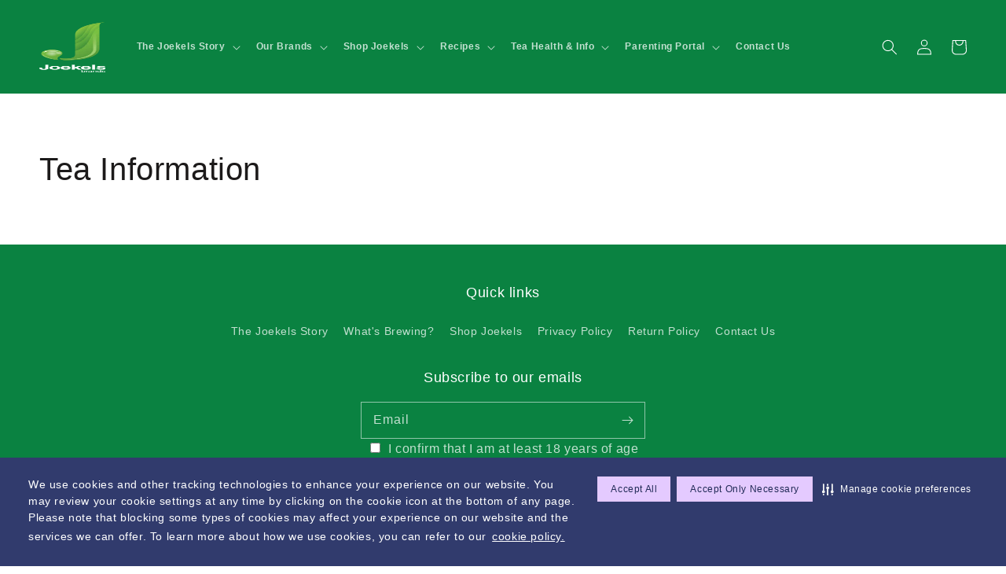

--- FILE ---
content_type: text/html; charset=utf-8
request_url: https://www.joekels.co.za/blogs/tea-information
body_size: 18399
content:
<!doctype html>
<html class="no-js" lang="en">
  <head>
    
    <!-- Google Tag Manager -->
    <script>(function(w,d,s,l,i){w[l]=w[l]||[];w[l].push({'gtm.start':
    new Date().getTime(),event:'gtm.js'});var f=d.getElementsByTagName(s)[0],
    j=d.createElement(s),dl=l!='dataLayer'?'&l='+l:'';j.async=true;j.src=
    'https://www.googletagmanager.com/gtm.js?id='+i+dl;f.parentNode.insertBefore(j,f);
    })(window,document,'script','dataLayer','GTM-N5F8J7C');</script>
    <!-- End Google Tag Manager -->    

    <meta name="google-site-verification" content="kwc2vaQvzFN0BMjROj_ZtcojCiVYxVszgOgRaEZkdgk" />
    <meta name="referrer" content="no-referrer">
    <meta charset="utf-8">
    <meta http-equiv="X-UA-Compatible" content="IE=edge">
    <meta name="viewport" content="width=device-width,initial-scale=1">
    <meta name="theme-color" content="">
    <link rel="canonical" href="https://www.joekels.co.za/blogs/tea-information">
    <link rel="preconnect" href="https://cdn.shopify.com" crossorigin><link rel="icon" type="image/png" href="//www.joekels.co.za/cdn/shop/files/logo_180x_7ee53432-db57-4a12-a764-0abb0c498407_32x32.png?v=1643009709"><title>
      Tea Information
 &ndash; Joekels Tea Shop</title>

    

    

<meta property="og:site_name" content="Joekels Tea Shop">
<meta property="og:url" content="https://www.joekels.co.za/blogs/tea-information">
<meta property="og:title" content="Tea Information">
<meta property="og:type" content="website">
<meta property="og:description" content="Shop some of South Africa’s favourite tea brands, including Laager Rooibos, Tea4Kidz and Tetley "><meta name="twitter:card" content="summary_large_image">
<meta name="twitter:title" content="Tea Information">
<meta name="twitter:description" content="Shop some of South Africa’s favourite tea brands, including Laager Rooibos, Tea4Kidz and Tetley ">


    <script src="//www.joekels.co.za/cdn/shop/t/15/assets/global.js?v=44580661879275716041734418676" defer="defer"></script>
    <script>window.performance && window.performance.mark && window.performance.mark('shopify.content_for_header.start');</script><meta name="google-site-verification" content="A-ImiQTyijyr4qPFabfW1XdUkLunaUNlfikCvMk4V9w">
<meta id="shopify-digital-wallet" name="shopify-digital-wallet" content="/7397343341/digital_wallets/dialog">
<link rel="alternate" type="application/atom+xml" title="Feed" href="/blogs/tea-information.atom" />
<script async="async" src="/checkouts/internal/preloads.js?locale=en-ZA"></script>
<script id="shopify-features" type="application/json">{"accessToken":"3f488c18d3e32b0c207c17b5b7536e6a","betas":["rich-media-storefront-analytics"],"domain":"www.joekels.co.za","predictiveSearch":true,"shopId":7397343341,"locale":"en"}</script>
<script>var Shopify = Shopify || {};
Shopify.shop = "joekels.myshopify.com";
Shopify.locale = "en";
Shopify.currency = {"active":"ZAR","rate":"1.0"};
Shopify.country = "ZA";
Shopify.theme = {"name":"Dawn - Chris Redesign (Tetley landing page)","id":168667939102,"schema_name":"Dawn","schema_version":"2.5.0","theme_store_id":887,"role":"main"};
Shopify.theme.handle = "null";
Shopify.theme.style = {"id":null,"handle":null};
Shopify.cdnHost = "www.joekels.co.za/cdn";
Shopify.routes = Shopify.routes || {};
Shopify.routes.root = "/";</script>
<script type="module">!function(o){(o.Shopify=o.Shopify||{}).modules=!0}(window);</script>
<script>!function(o){function n(){var o=[];function n(){o.push(Array.prototype.slice.apply(arguments))}return n.q=o,n}var t=o.Shopify=o.Shopify||{};t.loadFeatures=n(),t.autoloadFeatures=n()}(window);</script>
<script id="shop-js-analytics" type="application/json">{"pageType":"blog"}</script>
<script defer="defer" async type="module" src="//www.joekels.co.za/cdn/shopifycloud/shop-js/modules/v2/client.init-shop-cart-sync_BdyHc3Nr.en.esm.js"></script>
<script defer="defer" async type="module" src="//www.joekels.co.za/cdn/shopifycloud/shop-js/modules/v2/chunk.common_Daul8nwZ.esm.js"></script>
<script type="module">
  await import("//www.joekels.co.za/cdn/shopifycloud/shop-js/modules/v2/client.init-shop-cart-sync_BdyHc3Nr.en.esm.js");
await import("//www.joekels.co.za/cdn/shopifycloud/shop-js/modules/v2/chunk.common_Daul8nwZ.esm.js");

  window.Shopify.SignInWithShop?.initShopCartSync?.({"fedCMEnabled":true,"windoidEnabled":true});

</script>
<script>(function() {
  var isLoaded = false;
  function asyncLoad() {
    if (isLoaded) return;
    isLoaded = true;
    var urls = ["https:\/\/formbuilder.hulkapps.com\/skeletopapp.js?shop=joekels.myshopify.com","https:\/\/chimpstatic.com\/mcjs-connected\/js\/users\/267e4f1dfc6446b695a97de3e\/bd313bd7176d145e3bcaf26af.js?shop=joekels.myshopify.com","https:\/\/api.revy.io\/bundle.js?shop=joekels.myshopify.com","https:\/\/instafeed.nfcube.com\/cdn\/99ae147ca1a4204b88827cb464f7f92b.js?shop=joekels.myshopify.com","https:\/\/cdnicart.identixweb.com\/assets\/js\/editor_popup_modal.min.js?shop=joekels.myshopify.com","https:\/\/script.pop-convert.com\/new-micro\/production.pc.min.js?unique_id=joekels.myshopify.com\u0026shop=joekels.myshopify.com","https:\/\/cdn.s3.pop-convert.com\/pcjs.production.min.js?unique_id=joekels.myshopify.com\u0026shop=joekels.myshopify.com","https:\/\/cdn.pushowl.com\/latest\/sdks\/pushowl-shopify.js?subdomain=joekels\u0026environment=production\u0026guid=eaf35a32-29f1-40cf-8210-32b9b9f1912c\u0026shop=joekels.myshopify.com"];
    for (var i = 0; i < urls.length; i++) {
      var s = document.createElement('script');
      s.type = 'text/javascript';
      s.async = true;
      s.src = urls[i];
      var x = document.getElementsByTagName('script')[0];
      x.parentNode.insertBefore(s, x);
    }
  };
  if(window.attachEvent) {
    window.attachEvent('onload', asyncLoad);
  } else {
    window.addEventListener('load', asyncLoad, false);
  }
})();</script>
<script id="__st">var __st={"a":7397343341,"offset":7200,"reqid":"07edf583-6b8a-4fe6-ae68-d66167a9b5ae-1768990844","pageurl":"www.joekels.co.za\/blogs\/tea-information","s":"blogs-47127593069","u":"c67d5743dfbf","p":"blog","rtyp":"blog","rid":47127593069};</script>
<script>window.ShopifyPaypalV4VisibilityTracking = true;</script>
<script id="captcha-bootstrap">!function(){'use strict';const t='contact',e='account',n='new_comment',o=[[t,t],['blogs',n],['comments',n],[t,'customer']],c=[[e,'customer_login'],[e,'guest_login'],[e,'recover_customer_password'],[e,'create_customer']],r=t=>t.map((([t,e])=>`form[action*='/${t}']:not([data-nocaptcha='true']) input[name='form_type'][value='${e}']`)).join(','),a=t=>()=>t?[...document.querySelectorAll(t)].map((t=>t.form)):[];function s(){const t=[...o],e=r(t);return a(e)}const i='password',u='form_key',d=['recaptcha-v3-token','g-recaptcha-response','h-captcha-response',i],f=()=>{try{return window.sessionStorage}catch{return}},m='__shopify_v',_=t=>t.elements[u];function p(t,e,n=!1){try{const o=window.sessionStorage,c=JSON.parse(o.getItem(e)),{data:r}=function(t){const{data:e,action:n}=t;return t[m]||n?{data:e,action:n}:{data:t,action:n}}(c);for(const[e,n]of Object.entries(r))t.elements[e]&&(t.elements[e].value=n);n&&o.removeItem(e)}catch(o){console.error('form repopulation failed',{error:o})}}const l='form_type',E='cptcha';function T(t){t.dataset[E]=!0}const w=window,h=w.document,L='Shopify',v='ce_forms',y='captcha';let A=!1;((t,e)=>{const n=(g='f06e6c50-85a8-45c8-87d0-21a2b65856fe',I='https://cdn.shopify.com/shopifycloud/storefront-forms-hcaptcha/ce_storefront_forms_captcha_hcaptcha.v1.5.2.iife.js',D={infoText:'Protected by hCaptcha',privacyText:'Privacy',termsText:'Terms'},(t,e,n)=>{const o=w[L][v],c=o.bindForm;if(c)return c(t,g,e,D).then(n);var r;o.q.push([[t,g,e,D],n]),r=I,A||(h.body.append(Object.assign(h.createElement('script'),{id:'captcha-provider',async:!0,src:r})),A=!0)});var g,I,D;w[L]=w[L]||{},w[L][v]=w[L][v]||{},w[L][v].q=[],w[L][y]=w[L][y]||{},w[L][y].protect=function(t,e){n(t,void 0,e),T(t)},Object.freeze(w[L][y]),function(t,e,n,w,h,L){const[v,y,A,g]=function(t,e,n){const i=e?o:[],u=t?c:[],d=[...i,...u],f=r(d),m=r(i),_=r(d.filter((([t,e])=>n.includes(e))));return[a(f),a(m),a(_),s()]}(w,h,L),I=t=>{const e=t.target;return e instanceof HTMLFormElement?e:e&&e.form},D=t=>v().includes(t);t.addEventListener('submit',(t=>{const e=I(t);if(!e)return;const n=D(e)&&!e.dataset.hcaptchaBound&&!e.dataset.recaptchaBound,o=_(e),c=g().includes(e)&&(!o||!o.value);(n||c)&&t.preventDefault(),c&&!n&&(function(t){try{if(!f())return;!function(t){const e=f();if(!e)return;const n=_(t);if(!n)return;const o=n.value;o&&e.removeItem(o)}(t);const e=Array.from(Array(32),(()=>Math.random().toString(36)[2])).join('');!function(t,e){_(t)||t.append(Object.assign(document.createElement('input'),{type:'hidden',name:u})),t.elements[u].value=e}(t,e),function(t,e){const n=f();if(!n)return;const o=[...t.querySelectorAll(`input[type='${i}']`)].map((({name:t})=>t)),c=[...d,...o],r={};for(const[a,s]of new FormData(t).entries())c.includes(a)||(r[a]=s);n.setItem(e,JSON.stringify({[m]:1,action:t.action,data:r}))}(t,e)}catch(e){console.error('failed to persist form',e)}}(e),e.submit())}));const S=(t,e)=>{t&&!t.dataset[E]&&(n(t,e.some((e=>e===t))),T(t))};for(const o of['focusin','change'])t.addEventListener(o,(t=>{const e=I(t);D(e)&&S(e,y())}));const B=e.get('form_key'),M=e.get(l),P=B&&M;t.addEventListener('DOMContentLoaded',(()=>{const t=y();if(P)for(const e of t)e.elements[l].value===M&&p(e,B);[...new Set([...A(),...v().filter((t=>'true'===t.dataset.shopifyCaptcha))])].forEach((e=>S(e,t)))}))}(h,new URLSearchParams(w.location.search),n,t,e,['guest_login'])})(!0,!0)}();</script>
<script integrity="sha256-4kQ18oKyAcykRKYeNunJcIwy7WH5gtpwJnB7kiuLZ1E=" data-source-attribution="shopify.loadfeatures" defer="defer" src="//www.joekels.co.za/cdn/shopifycloud/storefront/assets/storefront/load_feature-a0a9edcb.js" crossorigin="anonymous"></script>
<script data-source-attribution="shopify.dynamic_checkout.dynamic.init">var Shopify=Shopify||{};Shopify.PaymentButton=Shopify.PaymentButton||{isStorefrontPortableWallets:!0,init:function(){window.Shopify.PaymentButton.init=function(){};var t=document.createElement("script");t.src="https://www.joekels.co.za/cdn/shopifycloud/portable-wallets/latest/portable-wallets.en.js",t.type="module",document.head.appendChild(t)}};
</script>
<script data-source-attribution="shopify.dynamic_checkout.buyer_consent">
  function portableWalletsHideBuyerConsent(e){var t=document.getElementById("shopify-buyer-consent"),n=document.getElementById("shopify-subscription-policy-button");t&&n&&(t.classList.add("hidden"),t.setAttribute("aria-hidden","true"),n.removeEventListener("click",e))}function portableWalletsShowBuyerConsent(e){var t=document.getElementById("shopify-buyer-consent"),n=document.getElementById("shopify-subscription-policy-button");t&&n&&(t.classList.remove("hidden"),t.removeAttribute("aria-hidden"),n.addEventListener("click",e))}window.Shopify?.PaymentButton&&(window.Shopify.PaymentButton.hideBuyerConsent=portableWalletsHideBuyerConsent,window.Shopify.PaymentButton.showBuyerConsent=portableWalletsShowBuyerConsent);
</script>
<script data-source-attribution="shopify.dynamic_checkout.cart.bootstrap">document.addEventListener("DOMContentLoaded",(function(){function t(){return document.querySelector("shopify-accelerated-checkout-cart, shopify-accelerated-checkout")}if(t())Shopify.PaymentButton.init();else{new MutationObserver((function(e,n){t()&&(Shopify.PaymentButton.init(),n.disconnect())})).observe(document.body,{childList:!0,subtree:!0})}}));
</script>
<script id="sections-script" data-sections="header,footer" defer="defer" src="//www.joekels.co.za/cdn/shop/t/15/compiled_assets/scripts.js?v=12631"></script>
<script>window.performance && window.performance.mark && window.performance.mark('shopify.content_for_header.end');</script><script type="text/javascript">
  window.GloboMenuMoneyFormat = "R {{amount}}";
  window.shopCurrency = "ZAR";
  window.GloboMenuCustomer = false;
  window.assetsUrl = '//www.joekels.co.za/cdn/shop/t/15/assets/';
  window.filesUrl = '//www.joekels.co.za/cdn/shop/files/';
  window.GloboMenuSignature = '8130daf6e75b9eb021baaa4bb98fd169';
  window.GloboMenuTimestamp = 1643102709;
  window.hasMegamenu  = false;
  window.gmml = false;
  window.GloboMenuLinklists = {"main-menu": [{'url' :"\/pages\/the-joekels-story", 'title': "The Joekels Story"},{'url' :"\/collections", 'title': "Our Brands"},{'url' :"\/collections", 'title': "Shop Joekels"},{'url' :"\/blogs\/what-s-brewing", 'title': "Recipes \u0026 More"},{'url' :"#", 'title': "Tea Health \u0026 Info"},{'url' :"#", 'title': "Parenting Portal"},{'url' :"\/pages\/contact-us", 'title': "Contact Us"},{'url' :"\/pages\/tetley-competition", 'title': "WIN WITH TETLEY"}],"footer": [{'url' :"\/pages\/the-joekels-story", 'title': "The Joekels Story"},{'url' :"\/blogs\/what-s-brewing", 'title': "What's Brewing?"},{'url' :"\/collections", 'title': "Shop Joekels "},{'url' :"\/pages\/privacy-policy", 'title': "Privacy Policy"},{'url' :"\/pages\/return-policy", 'title': "Return Policy"},{'url' :"\/pages\/contact-us", 'title': "Contact Us"}],"main-menu-1": [{'url' :"#", 'title': "The Joekels Story"},{'url' :"#", 'title': "Laager Rooibos"},{'url' :"#", 'title': "Tetley Tea"},{'url' :"#", 'title': "Laager Tea4Kidz"},{'url' :"#", 'title': "Shop"},{'url' :"\/pages\/contact-us", 'title': "Contact Us"},{'url' :"\/pages\/tetley-competition", 'title': "WIN WITH TETLEY"}],"new-menu": [{'url' :"#", 'title': "The Joekels Story"}],"main-menu-2024": [{'url' :"\/pages\/the-joekels-story", 'title': "The Joekels Story"},{'url' :"\/collections", 'title': "Our Brands"},{'url' :"\/collections", 'title': "Shop Joekels"},{'url' :"\/blogs\/what-s-brewing", 'title': "Recipes"},{'url' :"#", 'title': "Tea Health \u0026 Info"},{'url' :"#", 'title': "Parenting Portal"},{'url' :"\/pages\/contact-us", 'title': "Contact Us"}],"customer-account-main-menu": [{'url' :"\/", 'title': "Shop"},{'url' :"https:\/\/shopify.com\/7397343341\/account\/orders?locale=en\u0026region_country=ZA", 'title': "Orders"}],"tiffanys-menu": [{'url' :"\/", 'title': "Home"},{'url' :"#", 'title': "About Us"},{'url' :"#", 'title': "Shop Joekels"},{'url' :"#", 'title': "Recipes"},{'url' :"#", 'title': "Health \u0026 Info"},{'url' :"\/pages\/brew-quiz", 'title': "Brew Quiz"},{'url' :"\/pages\/brew-cards", 'title': "Brew Cards"},{'url' :"\/pages\/contact-us", 'title': "Contact Us"}],"connor-menu": [{'url' :"#", 'title': "The Joekels Story"},{'url' :"#", 'title': "Our Brands "},{'url' :"#", 'title': "Shop Joekels "},{'url' :"\/pages\/contact-us", 'title': "Contact Us "},{'url' :"\/pages\/tetley-competition", 'title': "WIN WITH TETLY"}]};
  window.menuRootUrl = "";
</script>
<script src="//www.joekels.co.za/cdn/shop/t/15/assets/globo.menu.items.js?v=98513425973057954911719448769"></script>
<script type="text/javascript">
  window.GloboMenuConfig = window.GloboMenuConfig || {}
  window.GloboMenuConfig.hasCarousel = false;
  window.GloboMenuConfig.products = window.GloboMenuConfig.products || {};
  window.GloboMenuConfig.collections = window.GloboMenuConfig.collections || {};
  window.GloboMenuConfig.pages = window.GloboMenuConfig.pages || {};
  window.GloboMenuConfig.curLocale = "en";
  window.GloboMenuConfig.GloboMenuLocale = "en";
  window.GloboMenuConfig.locale = "en";
  window.GloboMenuConfig.isMultiCurrency  = false;
  window.GloboMenuConfig.GloboMenuMissingProducts = [];
  </script>

<script defer src="//www.joekels.co.za/cdn/shop/t/15/assets/globo.menu.app.js?v=2521503004938317711719448769"></script>
<link rel="preload stylesheet" href="//www.joekels.co.za/cdn/shop/t/15/assets/globo.menu.css?v=40121868590463767081719448769" as="style">



    <style data-shopify>
      
      
      
      
      

      :root {
        --font-body-family: Helvetica, Arial, sans-serif;
        --font-body-style: normal;
        --font-body-weight: 400;

        --font-heading-family: Helvetica, Arial, sans-serif;
        --font-heading-style: normal;
        --font-heading-weight: 400;

        --font-body-scale: 1.0;
        --font-heading-scale: 1.0;

        --color-base-text: 28, 26, 26;
        --color-base-background-1: 255, 255, 255;
        --color-base-background-2: 193, 188, 174;
        --color-base-solid-button-labels: 255, 255, 255;
        --color-base-outline-button-labels: 123, 131, 130;
        --color-base-accent-1: 10, 130, 65;
        --color-base-accent-2: 71, 97, 84;
        --payment-terms-background-color: #ffffff;

        --gradient-base-background-1: #ffffff;
        --gradient-base-background-2: #C1BCAE;
        --gradient-base-accent-1: #0a8241;
        --gradient-base-accent-2: #476154;

        --page-width: 160rem;
        --page-width-margin: 2rem;
      }

      *,
      *::before,
      *::after {
        box-sizing: inherit;
      }

      html {
        box-sizing: border-box;
        font-size: calc(var(--font-body-scale) * 62.5%);
        height: 100%;
      }

      body {
        display: grid;
        grid-template-rows: auto auto 1fr auto;
        grid-template-columns: 100%;
        min-height: 100%;
        margin: 0;
        font-size: 1.5rem;
        letter-spacing: 0.06rem;
        line-height: calc(1 + 0.8 / var(--font-body-scale));
        font-family: var(--font-body-family);
        font-style: var(--font-body-style);
        font-weight: var(--font-body-weight);
      }

      @media screen and (min-width: 750px) {
        body {
          font-size: 1.6rem;
        }
      }
    </style>

    <link href="//www.joekels.co.za/cdn/shop/t/15/assets/base.css?v=34966316573622815301748008087" rel="stylesheet" type="text/css" media="all" />
<link rel="stylesheet" href="//www.joekels.co.za/cdn/shop/t/15/assets/component-predictive-search.css?v=10425135875555615991719448769" media="print" onload="this.media='all'"><script>document.documentElement.className = document.documentElement.className.replace('no-js', 'js');
    if (Shopify.designMode) {
      document.documentElement.classList.add('shopify-design-mode');
    }
    </script>

    <!-- Google tag (gtag.js) -->
<script async src="https://www.googletagmanager.com/gtag/js?id=AW-852823059"></script>
<script>
  window.dataLayer = window.dataLayer || [];
  function gtag(){dataLayer.push(arguments);}
  gtag('js', new Date());

  gtag('config', 'AW-852823059');
</script>

    <!-- Event snippet for Page view conversion page -->
<script>
  gtag('event', 'conversion', {'send_to': 'AW-852823059/8jQKCIC0wLAZEJOY1JYD'});
</script>

    

    <script src="//www.joekels.co.za/cdn/shop/t/15/assets/consent-cookie.js?v=110056237240581591501734419963" defer="defer"></script>

  <link href="https://monorail-edge.shopifysvc.com" rel="dns-prefetch">
<script>(function(){if ("sendBeacon" in navigator && "performance" in window) {try {var session_token_from_headers = performance.getEntriesByType('navigation')[0].serverTiming.find(x => x.name == '_s').description;} catch {var session_token_from_headers = undefined;}var session_cookie_matches = document.cookie.match(/_shopify_s=([^;]*)/);var session_token_from_cookie = session_cookie_matches && session_cookie_matches.length === 2 ? session_cookie_matches[1] : "";var session_token = session_token_from_headers || session_token_from_cookie || "";function handle_abandonment_event(e) {var entries = performance.getEntries().filter(function(entry) {return /monorail-edge.shopifysvc.com/.test(entry.name);});if (!window.abandonment_tracked && entries.length === 0) {window.abandonment_tracked = true;var currentMs = Date.now();var navigation_start = performance.timing.navigationStart;var payload = {shop_id: 7397343341,url: window.location.href,navigation_start,duration: currentMs - navigation_start,session_token,page_type: "blog"};window.navigator.sendBeacon("https://monorail-edge.shopifysvc.com/v1/produce", JSON.stringify({schema_id: "online_store_buyer_site_abandonment/1.1",payload: payload,metadata: {event_created_at_ms: currentMs,event_sent_at_ms: currentMs}}));}}window.addEventListener('pagehide', handle_abandonment_event);}}());</script>
<script id="web-pixels-manager-setup">(function e(e,d,r,n,o){if(void 0===o&&(o={}),!Boolean(null===(a=null===(i=window.Shopify)||void 0===i?void 0:i.analytics)||void 0===a?void 0:a.replayQueue)){var i,a;window.Shopify=window.Shopify||{};var t=window.Shopify;t.analytics=t.analytics||{};var s=t.analytics;s.replayQueue=[],s.publish=function(e,d,r){return s.replayQueue.push([e,d,r]),!0};try{self.performance.mark("wpm:start")}catch(e){}var l=function(){var e={modern:/Edge?\/(1{2}[4-9]|1[2-9]\d|[2-9]\d{2}|\d{4,})\.\d+(\.\d+|)|Firefox\/(1{2}[4-9]|1[2-9]\d|[2-9]\d{2}|\d{4,})\.\d+(\.\d+|)|Chrom(ium|e)\/(9{2}|\d{3,})\.\d+(\.\d+|)|(Maci|X1{2}).+ Version\/(15\.\d+|(1[6-9]|[2-9]\d|\d{3,})\.\d+)([,.]\d+|)( \(\w+\)|)( Mobile\/\w+|) Safari\/|Chrome.+OPR\/(9{2}|\d{3,})\.\d+\.\d+|(CPU[ +]OS|iPhone[ +]OS|CPU[ +]iPhone|CPU IPhone OS|CPU iPad OS)[ +]+(15[._]\d+|(1[6-9]|[2-9]\d|\d{3,})[._]\d+)([._]\d+|)|Android:?[ /-](13[3-9]|1[4-9]\d|[2-9]\d{2}|\d{4,})(\.\d+|)(\.\d+|)|Android.+Firefox\/(13[5-9]|1[4-9]\d|[2-9]\d{2}|\d{4,})\.\d+(\.\d+|)|Android.+Chrom(ium|e)\/(13[3-9]|1[4-9]\d|[2-9]\d{2}|\d{4,})\.\d+(\.\d+|)|SamsungBrowser\/([2-9]\d|\d{3,})\.\d+/,legacy:/Edge?\/(1[6-9]|[2-9]\d|\d{3,})\.\d+(\.\d+|)|Firefox\/(5[4-9]|[6-9]\d|\d{3,})\.\d+(\.\d+|)|Chrom(ium|e)\/(5[1-9]|[6-9]\d|\d{3,})\.\d+(\.\d+|)([\d.]+$|.*Safari\/(?![\d.]+ Edge\/[\d.]+$))|(Maci|X1{2}).+ Version\/(10\.\d+|(1[1-9]|[2-9]\d|\d{3,})\.\d+)([,.]\d+|)( \(\w+\)|)( Mobile\/\w+|) Safari\/|Chrome.+OPR\/(3[89]|[4-9]\d|\d{3,})\.\d+\.\d+|(CPU[ +]OS|iPhone[ +]OS|CPU[ +]iPhone|CPU IPhone OS|CPU iPad OS)[ +]+(10[._]\d+|(1[1-9]|[2-9]\d|\d{3,})[._]\d+)([._]\d+|)|Android:?[ /-](13[3-9]|1[4-9]\d|[2-9]\d{2}|\d{4,})(\.\d+|)(\.\d+|)|Mobile Safari.+OPR\/([89]\d|\d{3,})\.\d+\.\d+|Android.+Firefox\/(13[5-9]|1[4-9]\d|[2-9]\d{2}|\d{4,})\.\d+(\.\d+|)|Android.+Chrom(ium|e)\/(13[3-9]|1[4-9]\d|[2-9]\d{2}|\d{4,})\.\d+(\.\d+|)|Android.+(UC? ?Browser|UCWEB|U3)[ /]?(15\.([5-9]|\d{2,})|(1[6-9]|[2-9]\d|\d{3,})\.\d+)\.\d+|SamsungBrowser\/(5\.\d+|([6-9]|\d{2,})\.\d+)|Android.+MQ{2}Browser\/(14(\.(9|\d{2,})|)|(1[5-9]|[2-9]\d|\d{3,})(\.\d+|))(\.\d+|)|K[Aa][Ii]OS\/(3\.\d+|([4-9]|\d{2,})\.\d+)(\.\d+|)/},d=e.modern,r=e.legacy,n=navigator.userAgent;return n.match(d)?"modern":n.match(r)?"legacy":"unknown"}(),u="modern"===l?"modern":"legacy",c=(null!=n?n:{modern:"",legacy:""})[u],f=function(e){return[e.baseUrl,"/wpm","/b",e.hashVersion,"modern"===e.buildTarget?"m":"l",".js"].join("")}({baseUrl:d,hashVersion:r,buildTarget:u}),m=function(e){var d=e.version,r=e.bundleTarget,n=e.surface,o=e.pageUrl,i=e.monorailEndpoint;return{emit:function(e){var a=e.status,t=e.errorMsg,s=(new Date).getTime(),l=JSON.stringify({metadata:{event_sent_at_ms:s},events:[{schema_id:"web_pixels_manager_load/3.1",payload:{version:d,bundle_target:r,page_url:o,status:a,surface:n,error_msg:t},metadata:{event_created_at_ms:s}}]});if(!i)return console&&console.warn&&console.warn("[Web Pixels Manager] No Monorail endpoint provided, skipping logging."),!1;try{return self.navigator.sendBeacon.bind(self.navigator)(i,l)}catch(e){}var u=new XMLHttpRequest;try{return u.open("POST",i,!0),u.setRequestHeader("Content-Type","text/plain"),u.send(l),!0}catch(e){return console&&console.warn&&console.warn("[Web Pixels Manager] Got an unhandled error while logging to Monorail."),!1}}}}({version:r,bundleTarget:l,surface:e.surface,pageUrl:self.location.href,monorailEndpoint:e.monorailEndpoint});try{o.browserTarget=l,function(e){var d=e.src,r=e.async,n=void 0===r||r,o=e.onload,i=e.onerror,a=e.sri,t=e.scriptDataAttributes,s=void 0===t?{}:t,l=document.createElement("script"),u=document.querySelector("head"),c=document.querySelector("body");if(l.async=n,l.src=d,a&&(l.integrity=a,l.crossOrigin="anonymous"),s)for(var f in s)if(Object.prototype.hasOwnProperty.call(s,f))try{l.dataset[f]=s[f]}catch(e){}if(o&&l.addEventListener("load",o),i&&l.addEventListener("error",i),u)u.appendChild(l);else{if(!c)throw new Error("Did not find a head or body element to append the script");c.appendChild(l)}}({src:f,async:!0,onload:function(){if(!function(){var e,d;return Boolean(null===(d=null===(e=window.Shopify)||void 0===e?void 0:e.analytics)||void 0===d?void 0:d.initialized)}()){var d=window.webPixelsManager.init(e)||void 0;if(d){var r=window.Shopify.analytics;r.replayQueue.forEach((function(e){var r=e[0],n=e[1],o=e[2];d.publishCustomEvent(r,n,o)})),r.replayQueue=[],r.publish=d.publishCustomEvent,r.visitor=d.visitor,r.initialized=!0}}},onerror:function(){return m.emit({status:"failed",errorMsg:"".concat(f," has failed to load")})},sri:function(e){var d=/^sha384-[A-Za-z0-9+/=]+$/;return"string"==typeof e&&d.test(e)}(c)?c:"",scriptDataAttributes:o}),m.emit({status:"loading"})}catch(e){m.emit({status:"failed",errorMsg:(null==e?void 0:e.message)||"Unknown error"})}}})({shopId: 7397343341,storefrontBaseUrl: "https://www.joekels.co.za",extensionsBaseUrl: "https://extensions.shopifycdn.com/cdn/shopifycloud/web-pixels-manager",monorailEndpoint: "https://monorail-edge.shopifysvc.com/unstable/produce_batch",surface: "storefront-renderer",enabledBetaFlags: ["2dca8a86"],webPixelsConfigList: [{"id":"803242270","configuration":"{\"config\":\"{\\\"pixel_id\\\":\\\"G-46QER7LY8W\\\",\\\"target_country\\\":\\\"ZA\\\",\\\"gtag_events\\\":[{\\\"type\\\":\\\"begin_checkout\\\",\\\"action_label\\\":\\\"G-46QER7LY8W\\\"},{\\\"type\\\":\\\"search\\\",\\\"action_label\\\":\\\"G-46QER7LY8W\\\"},{\\\"type\\\":\\\"view_item\\\",\\\"action_label\\\":[\\\"G-46QER7LY8W\\\",\\\"MC-SD5DGR8EF4\\\"]},{\\\"type\\\":\\\"purchase\\\",\\\"action_label\\\":[\\\"G-46QER7LY8W\\\",\\\"MC-SD5DGR8EF4\\\"]},{\\\"type\\\":\\\"page_view\\\",\\\"action_label\\\":[\\\"G-46QER7LY8W\\\",\\\"MC-SD5DGR8EF4\\\"]},{\\\"type\\\":\\\"add_payment_info\\\",\\\"action_label\\\":\\\"G-46QER7LY8W\\\"},{\\\"type\\\":\\\"add_to_cart\\\",\\\"action_label\\\":\\\"G-46QER7LY8W\\\"}],\\\"enable_monitoring_mode\\\":false}\"}","eventPayloadVersion":"v1","runtimeContext":"OPEN","scriptVersion":"b2a88bafab3e21179ed38636efcd8a93","type":"APP","apiClientId":1780363,"privacyPurposes":[],"dataSharingAdjustments":{"protectedCustomerApprovalScopes":["read_customer_address","read_customer_email","read_customer_name","read_customer_personal_data","read_customer_phone"]}},{"id":"340033822","configuration":"{\"pixel_id\":\"393647071345224\",\"pixel_type\":\"facebook_pixel\",\"metaapp_system_user_token\":\"-\"}","eventPayloadVersion":"v1","runtimeContext":"OPEN","scriptVersion":"ca16bc87fe92b6042fbaa3acc2fbdaa6","type":"APP","apiClientId":2329312,"privacyPurposes":["ANALYTICS","MARKETING","SALE_OF_DATA"],"dataSharingAdjustments":{"protectedCustomerApprovalScopes":["read_customer_address","read_customer_email","read_customer_name","read_customer_personal_data","read_customer_phone"]}},{"id":"133857566","eventPayloadVersion":"v1","runtimeContext":"LAX","scriptVersion":"1","type":"CUSTOM","privacyPurposes":["MARKETING"],"name":"Meta pixel (migrated)"},{"id":"154140958","eventPayloadVersion":"1","runtimeContext":"LAX","scriptVersion":"1","type":"CUSTOM","privacyPurposes":["ANALYTICS","MARKETING","SALE_OF_DATA"],"name":"Google Ads Tracking | Pixels "},{"id":"shopify-app-pixel","configuration":"{}","eventPayloadVersion":"v1","runtimeContext":"STRICT","scriptVersion":"0450","apiClientId":"shopify-pixel","type":"APP","privacyPurposes":["ANALYTICS","MARKETING"]},{"id":"shopify-custom-pixel","eventPayloadVersion":"v1","runtimeContext":"LAX","scriptVersion":"0450","apiClientId":"shopify-pixel","type":"CUSTOM","privacyPurposes":["ANALYTICS","MARKETING"]}],isMerchantRequest: false,initData: {"shop":{"name":"Joekels Tea Shop","paymentSettings":{"currencyCode":"ZAR"},"myshopifyDomain":"joekels.myshopify.com","countryCode":"ZA","storefrontUrl":"https:\/\/www.joekels.co.za"},"customer":null,"cart":null,"checkout":null,"productVariants":[],"purchasingCompany":null},},"https://www.joekels.co.za/cdn","fcfee988w5aeb613cpc8e4bc33m6693e112",{"modern":"","legacy":""},{"shopId":"7397343341","storefrontBaseUrl":"https:\/\/www.joekels.co.za","extensionBaseUrl":"https:\/\/extensions.shopifycdn.com\/cdn\/shopifycloud\/web-pixels-manager","surface":"storefront-renderer","enabledBetaFlags":"[\"2dca8a86\"]","isMerchantRequest":"false","hashVersion":"fcfee988w5aeb613cpc8e4bc33m6693e112","publish":"custom","events":"[[\"page_viewed\",{}]]"});</script><script>
  window.ShopifyAnalytics = window.ShopifyAnalytics || {};
  window.ShopifyAnalytics.meta = window.ShopifyAnalytics.meta || {};
  window.ShopifyAnalytics.meta.currency = 'ZAR';
  var meta = {"page":{"pageType":"blog","resourceType":"blog","resourceId":47127593069,"requestId":"07edf583-6b8a-4fe6-ae68-d66167a9b5ae-1768990844"}};
  for (var attr in meta) {
    window.ShopifyAnalytics.meta[attr] = meta[attr];
  }
</script>
<script class="analytics">
  (function () {
    var customDocumentWrite = function(content) {
      var jquery = null;

      if (window.jQuery) {
        jquery = window.jQuery;
      } else if (window.Checkout && window.Checkout.$) {
        jquery = window.Checkout.$;
      }

      if (jquery) {
        jquery('body').append(content);
      }
    };

    var hasLoggedConversion = function(token) {
      if (token) {
        return document.cookie.indexOf('loggedConversion=' + token) !== -1;
      }
      return false;
    }

    var setCookieIfConversion = function(token) {
      if (token) {
        var twoMonthsFromNow = new Date(Date.now());
        twoMonthsFromNow.setMonth(twoMonthsFromNow.getMonth() + 2);

        document.cookie = 'loggedConversion=' + token + '; expires=' + twoMonthsFromNow;
      }
    }

    var trekkie = window.ShopifyAnalytics.lib = window.trekkie = window.trekkie || [];
    if (trekkie.integrations) {
      return;
    }
    trekkie.methods = [
      'identify',
      'page',
      'ready',
      'track',
      'trackForm',
      'trackLink'
    ];
    trekkie.factory = function(method) {
      return function() {
        var args = Array.prototype.slice.call(arguments);
        args.unshift(method);
        trekkie.push(args);
        return trekkie;
      };
    };
    for (var i = 0; i < trekkie.methods.length; i++) {
      var key = trekkie.methods[i];
      trekkie[key] = trekkie.factory(key);
    }
    trekkie.load = function(config) {
      trekkie.config = config || {};
      trekkie.config.initialDocumentCookie = document.cookie;
      var first = document.getElementsByTagName('script')[0];
      var script = document.createElement('script');
      script.type = 'text/javascript';
      script.onerror = function(e) {
        var scriptFallback = document.createElement('script');
        scriptFallback.type = 'text/javascript';
        scriptFallback.onerror = function(error) {
                var Monorail = {
      produce: function produce(monorailDomain, schemaId, payload) {
        var currentMs = new Date().getTime();
        var event = {
          schema_id: schemaId,
          payload: payload,
          metadata: {
            event_created_at_ms: currentMs,
            event_sent_at_ms: currentMs
          }
        };
        return Monorail.sendRequest("https://" + monorailDomain + "/v1/produce", JSON.stringify(event));
      },
      sendRequest: function sendRequest(endpointUrl, payload) {
        // Try the sendBeacon API
        if (window && window.navigator && typeof window.navigator.sendBeacon === 'function' && typeof window.Blob === 'function' && !Monorail.isIos12()) {
          var blobData = new window.Blob([payload], {
            type: 'text/plain'
          });

          if (window.navigator.sendBeacon(endpointUrl, blobData)) {
            return true;
          } // sendBeacon was not successful

        } // XHR beacon

        var xhr = new XMLHttpRequest();

        try {
          xhr.open('POST', endpointUrl);
          xhr.setRequestHeader('Content-Type', 'text/plain');
          xhr.send(payload);
        } catch (e) {
          console.log(e);
        }

        return false;
      },
      isIos12: function isIos12() {
        return window.navigator.userAgent.lastIndexOf('iPhone; CPU iPhone OS 12_') !== -1 || window.navigator.userAgent.lastIndexOf('iPad; CPU OS 12_') !== -1;
      }
    };
    Monorail.produce('monorail-edge.shopifysvc.com',
      'trekkie_storefront_load_errors/1.1',
      {shop_id: 7397343341,
      theme_id: 168667939102,
      app_name: "storefront",
      context_url: window.location.href,
      source_url: "//www.joekels.co.za/cdn/s/trekkie.storefront.cd680fe47e6c39ca5d5df5f0a32d569bc48c0f27.min.js"});

        };
        scriptFallback.async = true;
        scriptFallback.src = '//www.joekels.co.za/cdn/s/trekkie.storefront.cd680fe47e6c39ca5d5df5f0a32d569bc48c0f27.min.js';
        first.parentNode.insertBefore(scriptFallback, first);
      };
      script.async = true;
      script.src = '//www.joekels.co.za/cdn/s/trekkie.storefront.cd680fe47e6c39ca5d5df5f0a32d569bc48c0f27.min.js';
      first.parentNode.insertBefore(script, first);
    };
    trekkie.load(
      {"Trekkie":{"appName":"storefront","development":false,"defaultAttributes":{"shopId":7397343341,"isMerchantRequest":null,"themeId":168667939102,"themeCityHash":"1905971930825813151","contentLanguage":"en","currency":"ZAR","eventMetadataId":"20b8638c-f10e-413b-8409-7283c350ad2e"},"isServerSideCookieWritingEnabled":true,"monorailRegion":"shop_domain","enabledBetaFlags":["65f19447"]},"Session Attribution":{},"S2S":{"facebookCapiEnabled":true,"source":"trekkie-storefront-renderer","apiClientId":580111}}
    );

    var loaded = false;
    trekkie.ready(function() {
      if (loaded) return;
      loaded = true;

      window.ShopifyAnalytics.lib = window.trekkie;

      var originalDocumentWrite = document.write;
      document.write = customDocumentWrite;
      try { window.ShopifyAnalytics.merchantGoogleAnalytics.call(this); } catch(error) {};
      document.write = originalDocumentWrite;

      window.ShopifyAnalytics.lib.page(null,{"pageType":"blog","resourceType":"blog","resourceId":47127593069,"requestId":"07edf583-6b8a-4fe6-ae68-d66167a9b5ae-1768990844","shopifyEmitted":true});

      var match = window.location.pathname.match(/checkouts\/(.+)\/(thank_you|post_purchase)/)
      var token = match? match[1]: undefined;
      if (!hasLoggedConversion(token)) {
        setCookieIfConversion(token);
        
      }
    });


        var eventsListenerScript = document.createElement('script');
        eventsListenerScript.async = true;
        eventsListenerScript.src = "//www.joekels.co.za/cdn/shopifycloud/storefront/assets/shop_events_listener-3da45d37.js";
        document.getElementsByTagName('head')[0].appendChild(eventsListenerScript);

})();</script>
  <script>
  if (!window.ga || (window.ga && typeof window.ga !== 'function')) {
    window.ga = function ga() {
      (window.ga.q = window.ga.q || []).push(arguments);
      if (window.Shopify && window.Shopify.analytics && typeof window.Shopify.analytics.publish === 'function') {
        window.Shopify.analytics.publish("ga_stub_called", {}, {sendTo: "google_osp_migration"});
      }
      console.error("Shopify's Google Analytics stub called with:", Array.from(arguments), "\nSee https://help.shopify.com/manual/promoting-marketing/pixels/pixel-migration#google for more information.");
    };
    if (window.Shopify && window.Shopify.analytics && typeof window.Shopify.analytics.publish === 'function') {
      window.Shopify.analytics.publish("ga_stub_initialized", {}, {sendTo: "google_osp_migration"});
    }
  }
</script>
<script
  defer
  src="https://www.joekels.co.za/cdn/shopifycloud/perf-kit/shopify-perf-kit-3.0.4.min.js"
  data-application="storefront-renderer"
  data-shop-id="7397343341"
  data-render-region="gcp-us-central1"
  data-page-type="blog"
  data-theme-instance-id="168667939102"
  data-theme-name="Dawn"
  data-theme-version="2.5.0"
  data-monorail-region="shop_domain"
  data-resource-timing-sampling-rate="10"
  data-shs="true"
  data-shs-beacon="true"
  data-shs-export-with-fetch="true"
  data-shs-logs-sample-rate="1"
  data-shs-beacon-endpoint="https://www.joekels.co.za/api/collect"
></script>
</head>
<body class="gradient">
    
<!-- Google Tag Manager (noscript) -->
<noscript><iframe src="https://www.googletagmanager.com/ns.html?id=GTM-N5F8J7C"
height="0" width="0" style="display:none;visibility:hidden"></iframe></noscript>
<!-- End Google Tag Manager (noscript) -->    
    
    <a class="skip-to-content-link button visually-hidden" href="#MainContent">
      Skip to content
    </a>

    <div id="shopify-section-announcement-bar" class="shopify-section"><div class="announcement-bar color-background-1 gradient" role="region" aria-label="Announcement" ></div>
</div>
    <div id="shopify-section-header" class="shopify-section"><link rel="stylesheet" href="//www.joekels.co.za/cdn/shop/t/15/assets/component-list-menu.css?v=161614383810958508431719448769" media="print" onload="this.media='all'">
<link rel="stylesheet" href="//www.joekels.co.za/cdn/shop/t/15/assets/component-search.css?v=128662198121899399791719448769" media="print" onload="this.media='all'">
<link rel="stylesheet" href="//www.joekels.co.za/cdn/shop/t/15/assets/component-menu-drawer.css?v=25441607779389632351719448769" media="print" onload="this.media='all'">
<link rel="stylesheet" href="//www.joekels.co.za/cdn/shop/t/15/assets/component-cart-notification.css?v=460858370205038421719448769" media="print" onload="this.media='all'">
<link rel="stylesheet" href="//www.joekels.co.za/cdn/shop/t/15/assets/component-cart-items.css?v=157471800145148034221719448769" media="print" onload="this.media='all'"><link rel="stylesheet" href="//www.joekels.co.za/cdn/shop/t/15/assets/component-price.css?v=5328827735059554991719448769" media="print" onload="this.media='all'">
  <link rel="stylesheet" href="//www.joekels.co.za/cdn/shop/t/15/assets/component-loading-overlay.css?v=167310470843593579841719448769" media="print" onload="this.media='all'"><noscript><link href="//www.joekels.co.za/cdn/shop/t/15/assets/component-list-menu.css?v=161614383810958508431719448769" rel="stylesheet" type="text/css" media="all" /></noscript>
<noscript><link href="//www.joekels.co.za/cdn/shop/t/15/assets/component-search.css?v=128662198121899399791719448769" rel="stylesheet" type="text/css" media="all" /></noscript>
<noscript><link href="//www.joekels.co.za/cdn/shop/t/15/assets/component-menu-drawer.css?v=25441607779389632351719448769" rel="stylesheet" type="text/css" media="all" /></noscript>
<noscript><link href="//www.joekels.co.za/cdn/shop/t/15/assets/component-cart-notification.css?v=460858370205038421719448769" rel="stylesheet" type="text/css" media="all" /></noscript>
<noscript><link href="//www.joekels.co.za/cdn/shop/t/15/assets/component-cart-items.css?v=157471800145148034221719448769" rel="stylesheet" type="text/css" media="all" /></noscript>

<style>
  header-drawer {
    justify-self: start;
    margin-left: -1.2rem;
  }

  @media screen and (min-width: 990px) {
    header-drawer {
      display: none;
    }
  }

  .menu-drawer-container {
    display: flex;
  }

  .list-menu {
    list-style: none;
    padding: 0;
    margin: 0;
  }

  .list-menu--inline {
    display: inline-flex;
    flex-wrap: wrap;
  }

  summary.list-menu__item {
    padding-right: 2.7rem;
  }

  .list-menu__item {
    display: flex;
    align-items: center;
    line-height: calc(1 + 0.3 / var(--font-body-scale));
  }

  .list-menu__item--link {
    text-decoration: none;
    padding-bottom: 1rem;
    padding-top: 1rem;
    line-height: calc(1 + 0.8 / var(--font-body-scale));
  }

  @media screen and (min-width: 750px) {
    .list-menu__item--link {
      padding-bottom: 0.5rem;
      padding-top: 0.5rem;
    }
  }
</style>

<script src="//www.joekels.co.za/cdn/shop/t/15/assets/details-disclosure.js?v=118626640824924522881719448769" defer="defer"></script>
<script src="//www.joekels.co.za/cdn/shop/t/15/assets/details-modal.js?v=4511761896672669691719448769" defer="defer"></script>
<script src="//www.joekels.co.za/cdn/shop/t/15/assets/cart-notification.js?v=18770815536247936311719448769" defer="defer"></script>

<svg xmlns="http://www.w3.org/2000/svg" class="hidden">
  <symbol id="icon-search" viewbox="0 0 18 19" fill="none">
    <path fill-rule="evenodd" clip-rule="evenodd" d="M11.03 11.68A5.784 5.784 0 112.85 3.5a5.784 5.784 0 018.18 8.18zm.26 1.12a6.78 6.78 0 11.72-.7l5.4 5.4a.5.5 0 11-.71.7l-5.41-5.4z" fill="currentColor"/>
  </symbol>

  <symbol id="icon-close" class="icon icon-close" fill="none" viewBox="0 0 18 17">
    <path d="M.865 15.978a.5.5 0 00.707.707l7.433-7.431 7.579 7.282a.501.501 0 00.846-.37.5.5 0 00-.153-.351L9.712 8.546l7.417-7.416a.5.5 0 10-.707-.708L8.991 7.853 1.413.573a.5.5 0 10-.693.72l7.563 7.268-7.418 7.417z" fill="currentColor">
  </symbol>
</svg>
<div class="header-wrapper color-accent-1 gradient">
  <header class="header  header--middle-left page-width header--has-menu"><header-drawer data-breakpoint="tablet">
        <details id="Details-menu-drawer-container" class="menu-drawer-container">
          <summary class="header__icon header__icon--menu header__icon--summary link focus-inset" aria-label="Menu">
            <span>
              <svg xmlns="http://www.w3.org/2000/svg" aria-hidden="true" focusable="false" role="presentation" class="icon icon-hamburger" fill="none" viewBox="0 0 18 16">
  <path d="M1 .5a.5.5 0 100 1h15.71a.5.5 0 000-1H1zM.5 8a.5.5 0 01.5-.5h15.71a.5.5 0 010 1H1A.5.5 0 01.5 8zm0 7a.5.5 0 01.5-.5h15.71a.5.5 0 010 1H1a.5.5 0 01-.5-.5z" fill="currentColor">
</svg>

              <svg xmlns="http://www.w3.org/2000/svg" aria-hidden="true" focusable="false" role="presentation" class="icon icon-close" fill="none" viewBox="0 0 18 17">
  <path d="M.865 15.978a.5.5 0 00.707.707l7.433-7.431 7.579 7.282a.501.501 0 00.846-.37.5.5 0 00-.153-.351L9.712 8.546l7.417-7.416a.5.5 0 10-.707-.708L8.991 7.853 1.413.573a.5.5 0 10-.693.72l7.563 7.268-7.418 7.417z" fill="currentColor">
</svg>

            </span>
          </summary>
          <div id="menu-drawer" class="menu-drawer motion-reduce" tabindex="-1">
            <div class="menu-drawer__inner-container">
              <div class="menu-drawer__navigation-container">
                <nav class="menu-drawer__navigation">
                  <ul class="menu-drawer__menu list-menu" role="list"><li><details id="Details-menu-drawer-menu-item-1">
                            <summary class="menu-drawer__menu-item list-menu__item link link--text focus-inset">
                              The Joekels Story
                              <svg viewBox="0 0 14 10" fill="none" aria-hidden="true" focusable="false" role="presentation" class="icon icon-arrow" xmlns="http://www.w3.org/2000/svg">
  <path fill-rule="evenodd" clip-rule="evenodd" d="M8.537.808a.5.5 0 01.817-.162l4 4a.5.5 0 010 .708l-4 4a.5.5 0 11-.708-.708L11.793 5.5H1a.5.5 0 010-1h10.793L8.646 1.354a.5.5 0 01-.109-.546z" fill="currentColor">
</svg>

                              <svg aria-hidden="true" focusable="false" role="presentation" class="icon icon-caret" viewBox="0 0 10 6">
  <path fill-rule="evenodd" clip-rule="evenodd" d="M9.354.646a.5.5 0 00-.708 0L5 4.293 1.354.646a.5.5 0 00-.708.708l4 4a.5.5 0 00.708 0l4-4a.5.5 0 000-.708z" fill="currentColor">
</svg>

                              <style>

.tetley:before {
 content:url('https://cdn.shopify.com/s/files/1/0073/9734/3341/files/Tetley_662bf2fa-e6db-438d-af1d-4885c8a0f0d2.png?v=1649403728');
}    
  
.laager:before {
 content:url('https://cdn.shopify.com/s/files/1/0073/9734/3341/files/Coffee.png?v=1649402271');
} 
  
.tea4kids:before {
 content:url('https://cdn.shopify.com/s/files/1/0073/9734/3341/files/Tea4Kidz.png?v=1649403728');
}  
 
.society:before {
 content:url('https://cdn.shopify.com/s/files/1/0073/9734/3341/files/Society.png?v=1649419979');
}  
 
.other-brands:before {
 content:url('https://cdn.shopify.com/s/files/1/0073/9734/3341/files/Other.png?v=1649404558');
}      

</style>
                            </summary>
                            <div id="link-The Joekels Story" class="menu-drawer__submenu motion-reduce" tabindex="-1">
                              <div class="menu-drawer__inner-submenu">
                                <button class="menu-drawer__close-button link link--text focus-inset" aria-expanded="true">
                                  <svg viewBox="0 0 14 10" fill="none" aria-hidden="true" focusable="false" role="presentation" class="icon icon-arrow" xmlns="http://www.w3.org/2000/svg">
  <path fill-rule="evenodd" clip-rule="evenodd" d="M8.537.808a.5.5 0 01.817-.162l4 4a.5.5 0 010 .708l-4 4a.5.5 0 11-.708-.708L11.793 5.5H1a.5.5 0 010-1h10.793L8.646 1.354a.5.5 0 01-.109-.546z" fill="currentColor">
</svg>

                                  The Joekels Story
                                </button>
                                <ul class="menu-drawer__menu list-menu" role="list" tabindex="-1"><li><a href="/pages/the-joekels-story" class="menu-drawer__menu-item link link--text list-menu__item focus-inset">
                                          The Joekels Story
                                        </a></li><li><a href="/pages/business-to-business-catalogue" class="menu-drawer__menu-item link link--text list-menu__item focus-inset">
                                          Joekels Catalogue
                                        </a></li><li><a href="/pages/awards-and-accreditations" class="menu-drawer__menu-item link link--text list-menu__item focus-inset">
                                          Awards and Accreditations
                                        </a></li><li><a href="/pages/partnerships" class="menu-drawer__menu-item link link--text list-menu__item focus-inset">
                                          Partnerships
                                        </a></li><li><a href="/pages/meet-our-staff-new" class="menu-drawer__menu-item link link--text list-menu__item focus-inset">
                                          Meet Our Staff
                                        </a></li></ul>
                              </div>
                            </div>
                          </details></li><li><details id="Details-menu-drawer-menu-item-2">
                            <summary class="menu-drawer__menu-item list-menu__item link link--text focus-inset">
                              Our Brands
                              <svg viewBox="0 0 14 10" fill="none" aria-hidden="true" focusable="false" role="presentation" class="icon icon-arrow" xmlns="http://www.w3.org/2000/svg">
  <path fill-rule="evenodd" clip-rule="evenodd" d="M8.537.808a.5.5 0 01.817-.162l4 4a.5.5 0 010 .708l-4 4a.5.5 0 11-.708-.708L11.793 5.5H1a.5.5 0 010-1h10.793L8.646 1.354a.5.5 0 01-.109-.546z" fill="currentColor">
</svg>

                              <svg aria-hidden="true" focusable="false" role="presentation" class="icon icon-caret" viewBox="0 0 10 6">
  <path fill-rule="evenodd" clip-rule="evenodd" d="M9.354.646a.5.5 0 00-.708 0L5 4.293 1.354.646a.5.5 0 00-.708.708l4 4a.5.5 0 00.708 0l4-4a.5.5 0 000-.708z" fill="currentColor">
</svg>

                              <style>

.tetley:before {
 content:url('https://cdn.shopify.com/s/files/1/0073/9734/3341/files/Tetley_662bf2fa-e6db-438d-af1d-4885c8a0f0d2.png?v=1649403728');
}    
  
.laager:before {
 content:url('https://cdn.shopify.com/s/files/1/0073/9734/3341/files/Coffee.png?v=1649402271');
} 
  
.tea4kids:before {
 content:url('https://cdn.shopify.com/s/files/1/0073/9734/3341/files/Tea4Kidz.png?v=1649403728');
}  
 
.society:before {
 content:url('https://cdn.shopify.com/s/files/1/0073/9734/3341/files/Society.png?v=1649419979');
}  
 
.other-brands:before {
 content:url('https://cdn.shopify.com/s/files/1/0073/9734/3341/files/Other.png?v=1649404558');
}      

</style>
                            </summary>
                            <div id="link-Our Brands" class="menu-drawer__submenu motion-reduce" tabindex="-1">
                              <div class="menu-drawer__inner-submenu">
                                <button class="menu-drawer__close-button link link--text focus-inset" aria-expanded="true">
                                  <svg viewBox="0 0 14 10" fill="none" aria-hidden="true" focusable="false" role="presentation" class="icon icon-arrow" xmlns="http://www.w3.org/2000/svg">
  <path fill-rule="evenodd" clip-rule="evenodd" d="M8.537.808a.5.5 0 01.817-.162l4 4a.5.5 0 010 .708l-4 4a.5.5 0 11-.708-.708L11.793 5.5H1a.5.5 0 010-1h10.793L8.646 1.354a.5.5 0 01-.109-.546z" fill="currentColor">
</svg>

                                  Our Brands
                                </button>
                                <ul class="menu-drawer__menu list-menu" role="list" tabindex="-1"><li><details id="Details-menu-drawer-submenu-1">
                                          <summary class="menu-drawer__menu-item link link--text list-menu__item focus-inset">
                                            Tetley
                                            <svg viewBox="0 0 14 10" fill="none" aria-hidden="true" focusable="false" role="presentation" class="icon icon-arrow" xmlns="http://www.w3.org/2000/svg">
  <path fill-rule="evenodd" clip-rule="evenodd" d="M8.537.808a.5.5 0 01.817-.162l4 4a.5.5 0 010 .708l-4 4a.5.5 0 11-.708-.708L11.793 5.5H1a.5.5 0 010-1h10.793L8.646 1.354a.5.5 0 01-.109-.546z" fill="currentColor">
</svg>

                                            <svg aria-hidden="true" focusable="false" role="presentation" class="icon icon-caret" viewBox="0 0 10 6">
  <path fill-rule="evenodd" clip-rule="evenodd" d="M9.354.646a.5.5 0 00-.708 0L5 4.293 1.354.646a.5.5 0 00-.708.708l4 4a.5.5 0 00.708 0l4-4a.5.5 0 000-.708z" fill="currentColor">
</svg>

                                            <style>

.tetley:before {
 content:url('https://cdn.shopify.com/s/files/1/0073/9734/3341/files/Tetley_662bf2fa-e6db-438d-af1d-4885c8a0f0d2.png?v=1649403728');
}    
  
.laager:before {
 content:url('https://cdn.shopify.com/s/files/1/0073/9734/3341/files/Coffee.png?v=1649402271');
} 
  
.tea4kids:before {
 content:url('https://cdn.shopify.com/s/files/1/0073/9734/3341/files/Tea4Kidz.png?v=1649403728');
}  
 
.society:before {
 content:url('https://cdn.shopify.com/s/files/1/0073/9734/3341/files/Society.png?v=1649419979');
}  
 
.other-brands:before {
 content:url('https://cdn.shopify.com/s/files/1/0073/9734/3341/files/Other.png?v=1649404558');
}      

</style>
                                          </summary>
                                          <div id="childlink-Tetley" class="menu-drawer__submenu motion-reduce">
                                            <button class="menu-drawer__close-button link link--text focus-inset" aria-expanded="true">
                                              Tetley
                                            </button>
                                            <ul class="menu-drawer__menu list-menu" role="list" tabindex="-1"><li>
                                                  <a href="/pages/tetley-black-tea-range" class="menu-drawer__menu-item link link--text list-menu__item focus-inset">
                                                    Tetley Black Tea Range
                                                    <style>

.tetley:before {
 content:url('https://cdn.shopify.com/s/files/1/0073/9734/3341/files/Tetley_662bf2fa-e6db-438d-af1d-4885c8a0f0d2.png?v=1649403728');
}    
  
.laager:before {
 content:url('https://cdn.shopify.com/s/files/1/0073/9734/3341/files/Coffee.png?v=1649402271');
} 
  
.tea4kids:before {
 content:url('https://cdn.shopify.com/s/files/1/0073/9734/3341/files/Tea4Kidz.png?v=1649403728');
}  
 
.society:before {
 content:url('https://cdn.shopify.com/s/files/1/0073/9734/3341/files/Society.png?v=1649419979');
}  
 
.other-brands:before {
 content:url('https://cdn.shopify.com/s/files/1/0073/9734/3341/files/Other.png?v=1649404558');
}      

</style>
                                                  </a>
                                                </li><li>
                                                  <a href="/pages/tetley-green-tea-range" class="menu-drawer__menu-item link link--text list-menu__item focus-inset">
                                                    Tetley Green Tea Range
                                                    <style>

.tetley:before {
 content:url('https://cdn.shopify.com/s/files/1/0073/9734/3341/files/Tetley_662bf2fa-e6db-438d-af1d-4885c8a0f0d2.png?v=1649403728');
}    
  
.laager:before {
 content:url('https://cdn.shopify.com/s/files/1/0073/9734/3341/files/Coffee.png?v=1649402271');
} 
  
.tea4kids:before {
 content:url('https://cdn.shopify.com/s/files/1/0073/9734/3341/files/Tea4Kidz.png?v=1649403728');
}  
 
.society:before {
 content:url('https://cdn.shopify.com/s/files/1/0073/9734/3341/files/Society.png?v=1649419979');
}  
 
.other-brands:before {
 content:url('https://cdn.shopify.com/s/files/1/0073/9734/3341/files/Other.png?v=1649404558');
}      

</style>
                                                  </a>
                                                </li><li>
                                                  <a href="/pages/tetley-herbals" class="menu-drawer__menu-item link link--text list-menu__item focus-inset">
                                                    Tetley Herbals
                                                    <style>

.tetley:before {
 content:url('https://cdn.shopify.com/s/files/1/0073/9734/3341/files/Tetley_662bf2fa-e6db-438d-af1d-4885c8a0f0d2.png?v=1649403728');
}    
  
.laager:before {
 content:url('https://cdn.shopify.com/s/files/1/0073/9734/3341/files/Coffee.png?v=1649402271');
} 
  
.tea4kids:before {
 content:url('https://cdn.shopify.com/s/files/1/0073/9734/3341/files/Tea4Kidz.png?v=1649403728');
}  
 
.society:before {
 content:url('https://cdn.shopify.com/s/files/1/0073/9734/3341/files/Society.png?v=1649419979');
}  
 
.other-brands:before {
 content:url('https://cdn.shopify.com/s/files/1/0073/9734/3341/files/Other.png?v=1649404558');
}      

</style>
                                                  </a>
                                                </li></ul>
                                          </div>
                                        </details></li><li><details id="Details-menu-drawer-submenu-2">
                                          <summary class="menu-drawer__menu-item link link--text list-menu__item focus-inset">
                                            Laager
                                            <svg viewBox="0 0 14 10" fill="none" aria-hidden="true" focusable="false" role="presentation" class="icon icon-arrow" xmlns="http://www.w3.org/2000/svg">
  <path fill-rule="evenodd" clip-rule="evenodd" d="M8.537.808a.5.5 0 01.817-.162l4 4a.5.5 0 010 .708l-4 4a.5.5 0 11-.708-.708L11.793 5.5H1a.5.5 0 010-1h10.793L8.646 1.354a.5.5 0 01-.109-.546z" fill="currentColor">
</svg>

                                            <svg aria-hidden="true" focusable="false" role="presentation" class="icon icon-caret" viewBox="0 0 10 6">
  <path fill-rule="evenodd" clip-rule="evenodd" d="M9.354.646a.5.5 0 00-.708 0L5 4.293 1.354.646a.5.5 0 00-.708.708l4 4a.5.5 0 00.708 0l4-4a.5.5 0 000-.708z" fill="currentColor">
</svg>

                                            <style>

.tetley:before {
 content:url('https://cdn.shopify.com/s/files/1/0073/9734/3341/files/Tetley_662bf2fa-e6db-438d-af1d-4885c8a0f0d2.png?v=1649403728');
}    
  
.laager:before {
 content:url('https://cdn.shopify.com/s/files/1/0073/9734/3341/files/Coffee.png?v=1649402271');
} 
  
.tea4kids:before {
 content:url('https://cdn.shopify.com/s/files/1/0073/9734/3341/files/Tea4Kidz.png?v=1649403728');
}  
 
.society:before {
 content:url('https://cdn.shopify.com/s/files/1/0073/9734/3341/files/Society.png?v=1649419979');
}  
 
.other-brands:before {
 content:url('https://cdn.shopify.com/s/files/1/0073/9734/3341/files/Other.png?v=1649404558');
}      

</style>
                                          </summary>
                                          <div id="childlink-Laager" class="menu-drawer__submenu motion-reduce">
                                            <button class="menu-drawer__close-button link link--text focus-inset" aria-expanded="true">
                                              Laager
                                            </button>
                                            <ul class="menu-drawer__menu list-menu" role="list" tabindex="-1"><li>
                                                  <a href="/pages/laager-pure-rooibos" class="menu-drawer__menu-item link link--text list-menu__item focus-inset">
                                                    Laager Pure Rooibos
                                                    <style>

.tetley:before {
 content:url('https://cdn.shopify.com/s/files/1/0073/9734/3341/files/Tetley_662bf2fa-e6db-438d-af1d-4885c8a0f0d2.png?v=1649403728');
}    
  
.laager:before {
 content:url('https://cdn.shopify.com/s/files/1/0073/9734/3341/files/Coffee.png?v=1649402271');
} 
  
.tea4kids:before {
 content:url('https://cdn.shopify.com/s/files/1/0073/9734/3341/files/Tea4Kidz.png?v=1649403728');
}  
 
.society:before {
 content:url('https://cdn.shopify.com/s/files/1/0073/9734/3341/files/Society.png?v=1649419979');
}  
 
.other-brands:before {
 content:url('https://cdn.shopify.com/s/files/1/0073/9734/3341/files/Other.png?v=1649404558');
}      

</style>
                                                  </a>
                                                </li><li>
                                                  <a href="/pages/laager-rooibos-herbals" class="menu-drawer__menu-item link link--text list-menu__item focus-inset">
                                                    Laager Rooibos Herbals
                                                    <style>

.tetley:before {
 content:url('https://cdn.shopify.com/s/files/1/0073/9734/3341/files/Tetley_662bf2fa-e6db-438d-af1d-4885c8a0f0d2.png?v=1649403728');
}    
  
.laager:before {
 content:url('https://cdn.shopify.com/s/files/1/0073/9734/3341/files/Coffee.png?v=1649402271');
} 
  
.tea4kids:before {
 content:url('https://cdn.shopify.com/s/files/1/0073/9734/3341/files/Tea4Kidz.png?v=1649403728');
}  
 
.society:before {
 content:url('https://cdn.shopify.com/s/files/1/0073/9734/3341/files/Society.png?v=1649419979');
}  
 
.other-brands:before {
 content:url('https://cdn.shopify.com/s/files/1/0073/9734/3341/files/Other.png?v=1649404558');
}      

</style>
                                                  </a>
                                                </li><li>
                                                  <a href="/pages/laager-tea4kidz-rooibos-range" class="menu-drawer__menu-item link link--text list-menu__item focus-inset">
                                                    Laager Tea4Kidz Rooibos Range
                                                    <style>

.tetley:before {
 content:url('https://cdn.shopify.com/s/files/1/0073/9734/3341/files/Tetley_662bf2fa-e6db-438d-af1d-4885c8a0f0d2.png?v=1649403728');
}    
  
.laager:before {
 content:url('https://cdn.shopify.com/s/files/1/0073/9734/3341/files/Coffee.png?v=1649402271');
} 
  
.tea4kids:before {
 content:url('https://cdn.shopify.com/s/files/1/0073/9734/3341/files/Tea4Kidz.png?v=1649403728');
}  
 
.society:before {
 content:url('https://cdn.shopify.com/s/files/1/0073/9734/3341/files/Society.png?v=1649419979');
}  
 
.other-brands:before {
 content:url('https://cdn.shopify.com/s/files/1/0073/9734/3341/files/Other.png?v=1649404558');
}      

</style>
                                                  </a>
                                                </li></ul>
                                          </div>
                                        </details></li><li><details id="Details-menu-drawer-submenu-3">
                                          <summary class="menu-drawer__menu-item link link--text list-menu__item focus-inset">
                                            Other brands 
                                            <svg viewBox="0 0 14 10" fill="none" aria-hidden="true" focusable="false" role="presentation" class="icon icon-arrow" xmlns="http://www.w3.org/2000/svg">
  <path fill-rule="evenodd" clip-rule="evenodd" d="M8.537.808a.5.5 0 01.817-.162l4 4a.5.5 0 010 .708l-4 4a.5.5 0 11-.708-.708L11.793 5.5H1a.5.5 0 010-1h10.793L8.646 1.354a.5.5 0 01-.109-.546z" fill="currentColor">
</svg>

                                            <svg aria-hidden="true" focusable="false" role="presentation" class="icon icon-caret" viewBox="0 0 10 6">
  <path fill-rule="evenodd" clip-rule="evenodd" d="M9.354.646a.5.5 0 00-.708 0L5 4.293 1.354.646a.5.5 0 00-.708.708l4 4a.5.5 0 00.708 0l4-4a.5.5 0 000-.708z" fill="currentColor">
</svg>

                                            <style>

.tetley:before {
 content:url('https://cdn.shopify.com/s/files/1/0073/9734/3341/files/Tetley_662bf2fa-e6db-438d-af1d-4885c8a0f0d2.png?v=1649403728');
}    
  
.laager:before {
 content:url('https://cdn.shopify.com/s/files/1/0073/9734/3341/files/Coffee.png?v=1649402271');
} 
  
.tea4kids:before {
 content:url('https://cdn.shopify.com/s/files/1/0073/9734/3341/files/Tea4Kidz.png?v=1649403728');
}  
 
.society:before {
 content:url('https://cdn.shopify.com/s/files/1/0073/9734/3341/files/Society.png?v=1649419979');
}  
 
.other-brands:before {
 content:url('https://cdn.shopify.com/s/files/1/0073/9734/3341/files/Other.png?v=1649404558');
}      

</style>
                                          </summary>
                                          <div id="childlink-Other brands " class="menu-drawer__submenu motion-reduce">
                                            <button class="menu-drawer__close-button link link--text focus-inset" aria-expanded="true">
                                              Other brands 
                                            </button>
                                            <ul class="menu-drawer__menu list-menu" role="list" tabindex="-1"><li>
                                                  <a href="/pages/phendula" class="menu-drawer__menu-item link link--text list-menu__item focus-inset">
                                                    Phendula
                                                    <style>

.tetley:before {
 content:url('https://cdn.shopify.com/s/files/1/0073/9734/3341/files/Tetley_662bf2fa-e6db-438d-af1d-4885c8a0f0d2.png?v=1649403728');
}    
  
.laager:before {
 content:url('https://cdn.shopify.com/s/files/1/0073/9734/3341/files/Coffee.png?v=1649402271');
} 
  
.tea4kids:before {
 content:url('https://cdn.shopify.com/s/files/1/0073/9734/3341/files/Tea4Kidz.png?v=1649403728');
}  
 
.society:before {
 content:url('https://cdn.shopify.com/s/files/1/0073/9734/3341/files/Society.png?v=1649419979');
}  
 
.other-brands:before {
 content:url('https://cdn.shopify.com/s/files/1/0073/9734/3341/files/Other.png?v=1649404558');
}      

</style>
                                                  </a>
                                                </li><li>
                                                  <a href="/pages/tea-time" class="menu-drawer__menu-item link link--text list-menu__item focus-inset">
                                                    Tea Time
                                                    <style>

.tetley:before {
 content:url('https://cdn.shopify.com/s/files/1/0073/9734/3341/files/Tetley_662bf2fa-e6db-438d-af1d-4885c8a0f0d2.png?v=1649403728');
}    
  
.laager:before {
 content:url('https://cdn.shopify.com/s/files/1/0073/9734/3341/files/Coffee.png?v=1649402271');
} 
  
.tea4kids:before {
 content:url('https://cdn.shopify.com/s/files/1/0073/9734/3341/files/Tea4Kidz.png?v=1649403728');
}  
 
.society:before {
 content:url('https://cdn.shopify.com/s/files/1/0073/9734/3341/files/Society.png?v=1649419979');
}  
 
.other-brands:before {
 content:url('https://cdn.shopify.com/s/files/1/0073/9734/3341/files/Other.png?v=1649404558');
}      

</style>
                                                  </a>
                                                </li><li>
                                                  <a href="/pages/teeco" class="menu-drawer__menu-item link link--text list-menu__item focus-inset">
                                                    Teeco
                                                    <style>

.tetley:before {
 content:url('https://cdn.shopify.com/s/files/1/0073/9734/3341/files/Tetley_662bf2fa-e6db-438d-af1d-4885c8a0f0d2.png?v=1649403728');
}    
  
.laager:before {
 content:url('https://cdn.shopify.com/s/files/1/0073/9734/3341/files/Coffee.png?v=1649402271');
} 
  
.tea4kids:before {
 content:url('https://cdn.shopify.com/s/files/1/0073/9734/3341/files/Tea4Kidz.png?v=1649403728');
}  
 
.society:before {
 content:url('https://cdn.shopify.com/s/files/1/0073/9734/3341/files/Society.png?v=1649419979');
}  
 
.other-brands:before {
 content:url('https://cdn.shopify.com/s/files/1/0073/9734/3341/files/Other.png?v=1649404558');
}      

</style>
                                                  </a>
                                                </li><li>
                                                  <a href="/pages/southall-s" class="menu-drawer__menu-item link link--text list-menu__item focus-inset">
                                                    Southall’s
                                                    <style>

.tetley:before {
 content:url('https://cdn.shopify.com/s/files/1/0073/9734/3341/files/Tetley_662bf2fa-e6db-438d-af1d-4885c8a0f0d2.png?v=1649403728');
}    
  
.laager:before {
 content:url('https://cdn.shopify.com/s/files/1/0073/9734/3341/files/Coffee.png?v=1649402271');
} 
  
.tea4kids:before {
 content:url('https://cdn.shopify.com/s/files/1/0073/9734/3341/files/Tea4Kidz.png?v=1649403728');
}  
 
.society:before {
 content:url('https://cdn.shopify.com/s/files/1/0073/9734/3341/files/Society.png?v=1649419979');
}  
 
.other-brands:before {
 content:url('https://cdn.shopify.com/s/files/1/0073/9734/3341/files/Other.png?v=1649404558');
}      

</style>
                                                  </a>
                                                </li></ul>
                                          </div>
                                        </details></li><li><a href="/pages/society-coffee" class="menu-drawer__menu-item link link--text list-menu__item focus-inset">
                                          Society Cappuccino
                                        </a></li></ul>
                              </div>
                            </div>
                          </details></li><li><details id="Details-menu-drawer-menu-item-3">
                            <summary class="menu-drawer__menu-item list-menu__item link link--text focus-inset">
                              Shop Joekels
                              <svg viewBox="0 0 14 10" fill="none" aria-hidden="true" focusable="false" role="presentation" class="icon icon-arrow" xmlns="http://www.w3.org/2000/svg">
  <path fill-rule="evenodd" clip-rule="evenodd" d="M8.537.808a.5.5 0 01.817-.162l4 4a.5.5 0 010 .708l-4 4a.5.5 0 11-.708-.708L11.793 5.5H1a.5.5 0 010-1h10.793L8.646 1.354a.5.5 0 01-.109-.546z" fill="currentColor">
</svg>

                              <svg aria-hidden="true" focusable="false" role="presentation" class="icon icon-caret" viewBox="0 0 10 6">
  <path fill-rule="evenodd" clip-rule="evenodd" d="M9.354.646a.5.5 0 00-.708 0L5 4.293 1.354.646a.5.5 0 00-.708.708l4 4a.5.5 0 00.708 0l4-4a.5.5 0 000-.708z" fill="currentColor">
</svg>

                              <style>

.tetley:before {
 content:url('https://cdn.shopify.com/s/files/1/0073/9734/3341/files/Tetley_662bf2fa-e6db-438d-af1d-4885c8a0f0d2.png?v=1649403728');
}    
  
.laager:before {
 content:url('https://cdn.shopify.com/s/files/1/0073/9734/3341/files/Coffee.png?v=1649402271');
} 
  
.tea4kids:before {
 content:url('https://cdn.shopify.com/s/files/1/0073/9734/3341/files/Tea4Kidz.png?v=1649403728');
}  
 
.society:before {
 content:url('https://cdn.shopify.com/s/files/1/0073/9734/3341/files/Society.png?v=1649419979');
}  
 
.other-brands:before {
 content:url('https://cdn.shopify.com/s/files/1/0073/9734/3341/files/Other.png?v=1649404558');
}      

</style>
                            </summary>
                            <div id="link-Shop Joekels" class="menu-drawer__submenu motion-reduce" tabindex="-1">
                              <div class="menu-drawer__inner-submenu">
                                <button class="menu-drawer__close-button link link--text focus-inset" aria-expanded="true">
                                  <svg viewBox="0 0 14 10" fill="none" aria-hidden="true" focusable="false" role="presentation" class="icon icon-arrow" xmlns="http://www.w3.org/2000/svg">
  <path fill-rule="evenodd" clip-rule="evenodd" d="M8.537.808a.5.5 0 01.817-.162l4 4a.5.5 0 010 .708l-4 4a.5.5 0 11-.708-.708L11.793 5.5H1a.5.5 0 010-1h10.793L8.646 1.354a.5.5 0 01-.109-.546z" fill="currentColor">
</svg>

                                  Shop Joekels
                                </button>
                                <ul class="menu-drawer__menu list-menu" role="list" tabindex="-1"><li><a href="/collections/shop-tea" class="menu-drawer__menu-item link link--text list-menu__item focus-inset">
                                          Tea
                                        </a></li><li><a href="/collections/shop-cappuccino" class="menu-drawer__menu-item link link--text list-menu__item focus-inset">
                                          Society
                                        </a></li></ul>
                              </div>
                            </div>
                          </details></li><li><details id="Details-menu-drawer-menu-item-4">
                            <summary class="menu-drawer__menu-item list-menu__item link link--text focus-inset">
                              Recipes
                              <svg viewBox="0 0 14 10" fill="none" aria-hidden="true" focusable="false" role="presentation" class="icon icon-arrow" xmlns="http://www.w3.org/2000/svg">
  <path fill-rule="evenodd" clip-rule="evenodd" d="M8.537.808a.5.5 0 01.817-.162l4 4a.5.5 0 010 .708l-4 4a.5.5 0 11-.708-.708L11.793 5.5H1a.5.5 0 010-1h10.793L8.646 1.354a.5.5 0 01-.109-.546z" fill="currentColor">
</svg>

                              <svg aria-hidden="true" focusable="false" role="presentation" class="icon icon-caret" viewBox="0 0 10 6">
  <path fill-rule="evenodd" clip-rule="evenodd" d="M9.354.646a.5.5 0 00-.708 0L5 4.293 1.354.646a.5.5 0 00-.708.708l4 4a.5.5 0 00.708 0l4-4a.5.5 0 000-.708z" fill="currentColor">
</svg>

                              <style>

.tetley:before {
 content:url('https://cdn.shopify.com/s/files/1/0073/9734/3341/files/Tetley_662bf2fa-e6db-438d-af1d-4885c8a0f0d2.png?v=1649403728');
}    
  
.laager:before {
 content:url('https://cdn.shopify.com/s/files/1/0073/9734/3341/files/Coffee.png?v=1649402271');
} 
  
.tea4kids:before {
 content:url('https://cdn.shopify.com/s/files/1/0073/9734/3341/files/Tea4Kidz.png?v=1649403728');
}  
 
.society:before {
 content:url('https://cdn.shopify.com/s/files/1/0073/9734/3341/files/Society.png?v=1649419979');
}  
 
.other-brands:before {
 content:url('https://cdn.shopify.com/s/files/1/0073/9734/3341/files/Other.png?v=1649404558');
}      

</style>
                            </summary>
                            <div id="link-Recipes" class="menu-drawer__submenu motion-reduce" tabindex="-1">
                              <div class="menu-drawer__inner-submenu">
                                <button class="menu-drawer__close-button link link--text focus-inset" aria-expanded="true">
                                  <svg viewBox="0 0 14 10" fill="none" aria-hidden="true" focusable="false" role="presentation" class="icon icon-arrow" xmlns="http://www.w3.org/2000/svg">
  <path fill-rule="evenodd" clip-rule="evenodd" d="M8.537.808a.5.5 0 01.817-.162l4 4a.5.5 0 010 .708l-4 4a.5.5 0 11-.708-.708L11.793 5.5H1a.5.5 0 010-1h10.793L8.646 1.354a.5.5 0 01-.109-.546z" fill="currentColor">
</svg>

                                  Recipes
                                </button>
                                <ul class="menu-drawer__menu list-menu" role="list" tabindex="-1"><li><details id="Details-menu-drawer-submenu-1">
                                          <summary class="menu-drawer__menu-item link link--text list-menu__item focus-inset">
                                            Drinks &amp; refreshment 
                                            <svg viewBox="0 0 14 10" fill="none" aria-hidden="true" focusable="false" role="presentation" class="icon icon-arrow" xmlns="http://www.w3.org/2000/svg">
  <path fill-rule="evenodd" clip-rule="evenodd" d="M8.537.808a.5.5 0 01.817-.162l4 4a.5.5 0 010 .708l-4 4a.5.5 0 11-.708-.708L11.793 5.5H1a.5.5 0 010-1h10.793L8.646 1.354a.5.5 0 01-.109-.546z" fill="currentColor">
</svg>

                                            <svg aria-hidden="true" focusable="false" role="presentation" class="icon icon-caret" viewBox="0 0 10 6">
  <path fill-rule="evenodd" clip-rule="evenodd" d="M9.354.646a.5.5 0 00-.708 0L5 4.293 1.354.646a.5.5 0 00-.708.708l4 4a.5.5 0 00.708 0l4-4a.5.5 0 000-.708z" fill="currentColor">
</svg>

                                            <style>

.tetley:before {
 content:url('https://cdn.shopify.com/s/files/1/0073/9734/3341/files/Tetley_662bf2fa-e6db-438d-af1d-4885c8a0f0d2.png?v=1649403728');
}    
  
.laager:before {
 content:url('https://cdn.shopify.com/s/files/1/0073/9734/3341/files/Coffee.png?v=1649402271');
} 
  
.tea4kids:before {
 content:url('https://cdn.shopify.com/s/files/1/0073/9734/3341/files/Tea4Kidz.png?v=1649403728');
}  
 
.society:before {
 content:url('https://cdn.shopify.com/s/files/1/0073/9734/3341/files/Society.png?v=1649419979');
}  
 
.other-brands:before {
 content:url('https://cdn.shopify.com/s/files/1/0073/9734/3341/files/Other.png?v=1649404558');
}      

</style>
                                          </summary>
                                          <div id="childlink-Drinks &amp; refreshment " class="menu-drawer__submenu motion-reduce">
                                            <button class="menu-drawer__close-button link link--text focus-inset" aria-expanded="true">
                                              Drinks &amp; refreshment 
                                            </button>
                                            <ul class="menu-drawer__menu list-menu" role="list" tabindex="-1"><li>
                                                  <a href="/blogs/new-warm-drinks" class="menu-drawer__menu-item link link--text list-menu__item focus-inset">
                                                     Warm drinks
                                                    <style>

.tetley:before {
 content:url('https://cdn.shopify.com/s/files/1/0073/9734/3341/files/Tetley_662bf2fa-e6db-438d-af1d-4885c8a0f0d2.png?v=1649403728');
}    
  
.laager:before {
 content:url('https://cdn.shopify.com/s/files/1/0073/9734/3341/files/Coffee.png?v=1649402271');
} 
  
.tea4kids:before {
 content:url('https://cdn.shopify.com/s/files/1/0073/9734/3341/files/Tea4Kidz.png?v=1649403728');
}  
 
.society:before {
 content:url('https://cdn.shopify.com/s/files/1/0073/9734/3341/files/Society.png?v=1649419979');
}  
 
.other-brands:before {
 content:url('https://cdn.shopify.com/s/files/1/0073/9734/3341/files/Other.png?v=1649404558');
}      

</style>
                                                  </a>
                                                </li><li>
                                                  <a href="/blogs/new-immune-boosters" class="menu-drawer__menu-item link link--text list-menu__item focus-inset">
                                                    Immune Boosters
                                                    <style>

.tetley:before {
 content:url('https://cdn.shopify.com/s/files/1/0073/9734/3341/files/Tetley_662bf2fa-e6db-438d-af1d-4885c8a0f0d2.png?v=1649403728');
}    
  
.laager:before {
 content:url('https://cdn.shopify.com/s/files/1/0073/9734/3341/files/Coffee.png?v=1649402271');
} 
  
.tea4kids:before {
 content:url('https://cdn.shopify.com/s/files/1/0073/9734/3341/files/Tea4Kidz.png?v=1649403728');
}  
 
.society:before {
 content:url('https://cdn.shopify.com/s/files/1/0073/9734/3341/files/Society.png?v=1649419979');
}  
 
.other-brands:before {
 content:url('https://cdn.shopify.com/s/files/1/0073/9734/3341/files/Other.png?v=1649404558');
}      

</style>
                                                  </a>
                                                </li><li>
                                                  <a href="/blogs/new-smoothies-health-drinks" class="menu-drawer__menu-item link link--text list-menu__item focus-inset">
                                                    Smoothies &amp; health drinks
                                                    <style>

.tetley:before {
 content:url('https://cdn.shopify.com/s/files/1/0073/9734/3341/files/Tetley_662bf2fa-e6db-438d-af1d-4885c8a0f0d2.png?v=1649403728');
}    
  
.laager:before {
 content:url('https://cdn.shopify.com/s/files/1/0073/9734/3341/files/Coffee.png?v=1649402271');
} 
  
.tea4kids:before {
 content:url('https://cdn.shopify.com/s/files/1/0073/9734/3341/files/Tea4Kidz.png?v=1649403728');
}  
 
.society:before {
 content:url('https://cdn.shopify.com/s/files/1/0073/9734/3341/files/Society.png?v=1649419979');
}  
 
.other-brands:before {
 content:url('https://cdn.shopify.com/s/files/1/0073/9734/3341/files/Other.png?v=1649404558');
}      

</style>
                                                  </a>
                                                </li><li>
                                                  <a href="/blogs/new-iced-teas" class="menu-drawer__menu-item link link--text list-menu__item focus-inset">
                                                    Iced teas
                                                    <style>

.tetley:before {
 content:url('https://cdn.shopify.com/s/files/1/0073/9734/3341/files/Tetley_662bf2fa-e6db-438d-af1d-4885c8a0f0d2.png?v=1649403728');
}    
  
.laager:before {
 content:url('https://cdn.shopify.com/s/files/1/0073/9734/3341/files/Coffee.png?v=1649402271');
} 
  
.tea4kids:before {
 content:url('https://cdn.shopify.com/s/files/1/0073/9734/3341/files/Tea4Kidz.png?v=1649403728');
}  
 
.society:before {
 content:url('https://cdn.shopify.com/s/files/1/0073/9734/3341/files/Society.png?v=1649419979');
}  
 
.other-brands:before {
 content:url('https://cdn.shopify.com/s/files/1/0073/9734/3341/files/Other.png?v=1649404558');
}      

</style>
                                                  </a>
                                                </li><li>
                                                  <a href="/blogs/new-cocktails-mocktails-1" class="menu-drawer__menu-item link link--text list-menu__item focus-inset">
                                                    Cocktails &amp; Mocktails
                                                    <style>

.tetley:before {
 content:url('https://cdn.shopify.com/s/files/1/0073/9734/3341/files/Tetley_662bf2fa-e6db-438d-af1d-4885c8a0f0d2.png?v=1649403728');
}    
  
.laager:before {
 content:url('https://cdn.shopify.com/s/files/1/0073/9734/3341/files/Coffee.png?v=1649402271');
} 
  
.tea4kids:before {
 content:url('https://cdn.shopify.com/s/files/1/0073/9734/3341/files/Tea4Kidz.png?v=1649403728');
}  
 
.society:before {
 content:url('https://cdn.shopify.com/s/files/1/0073/9734/3341/files/Society.png?v=1649419979');
}  
 
.other-brands:before {
 content:url('https://cdn.shopify.com/s/files/1/0073/9734/3341/files/Other.png?v=1649404558');
}      

</style>
                                                  </a>
                                                </li><li>
                                                  <a href="/blogs/new-lollies" class="menu-drawer__menu-item link link--text list-menu__item focus-inset">
                                                    Lollies
                                                    <style>

.tetley:before {
 content:url('https://cdn.shopify.com/s/files/1/0073/9734/3341/files/Tetley_662bf2fa-e6db-438d-af1d-4885c8a0f0d2.png?v=1649403728');
}    
  
.laager:before {
 content:url('https://cdn.shopify.com/s/files/1/0073/9734/3341/files/Coffee.png?v=1649402271');
} 
  
.tea4kids:before {
 content:url('https://cdn.shopify.com/s/files/1/0073/9734/3341/files/Tea4Kidz.png?v=1649403728');
}  
 
.society:before {
 content:url('https://cdn.shopify.com/s/files/1/0073/9734/3341/files/Society.png?v=1649419979');
}  
 
.other-brands:before {
 content:url('https://cdn.shopify.com/s/files/1/0073/9734/3341/files/Other.png?v=1649404558');
}      

</style>
                                                  </a>
                                                </li></ul>
                                          </div>
                                        </details></li><li><details id="Details-menu-drawer-submenu-2">
                                          <summary class="menu-drawer__menu-item link link--text list-menu__item focus-inset">
                                            Meals &amp; Snacks
                                            <svg viewBox="0 0 14 10" fill="none" aria-hidden="true" focusable="false" role="presentation" class="icon icon-arrow" xmlns="http://www.w3.org/2000/svg">
  <path fill-rule="evenodd" clip-rule="evenodd" d="M8.537.808a.5.5 0 01.817-.162l4 4a.5.5 0 010 .708l-4 4a.5.5 0 11-.708-.708L11.793 5.5H1a.5.5 0 010-1h10.793L8.646 1.354a.5.5 0 01-.109-.546z" fill="currentColor">
</svg>

                                            <svg aria-hidden="true" focusable="false" role="presentation" class="icon icon-caret" viewBox="0 0 10 6">
  <path fill-rule="evenodd" clip-rule="evenodd" d="M9.354.646a.5.5 0 00-.708 0L5 4.293 1.354.646a.5.5 0 00-.708.708l4 4a.5.5 0 00.708 0l4-4a.5.5 0 000-.708z" fill="currentColor">
</svg>

                                            <style>

.tetley:before {
 content:url('https://cdn.shopify.com/s/files/1/0073/9734/3341/files/Tetley_662bf2fa-e6db-438d-af1d-4885c8a0f0d2.png?v=1649403728');
}    
  
.laager:before {
 content:url('https://cdn.shopify.com/s/files/1/0073/9734/3341/files/Coffee.png?v=1649402271');
} 
  
.tea4kids:before {
 content:url('https://cdn.shopify.com/s/files/1/0073/9734/3341/files/Tea4Kidz.png?v=1649403728');
}  
 
.society:before {
 content:url('https://cdn.shopify.com/s/files/1/0073/9734/3341/files/Society.png?v=1649419979');
}  
 
.other-brands:before {
 content:url('https://cdn.shopify.com/s/files/1/0073/9734/3341/files/Other.png?v=1649404558');
}      

</style>
                                          </summary>
                                          <div id="childlink-Meals &amp; Snacks" class="menu-drawer__submenu motion-reduce">
                                            <button class="menu-drawer__close-button link link--text focus-inset" aria-expanded="true">
                                              Meals &amp; Snacks
                                            </button>
                                            <ul class="menu-drawer__menu list-menu" role="list" tabindex="-1"><li>
                                                  <a href="/blogs/new-breakfast-1" class="menu-drawer__menu-item link link--text list-menu__item focus-inset">
                                                    Breakfast
                                                    <style>

.tetley:before {
 content:url('https://cdn.shopify.com/s/files/1/0073/9734/3341/files/Tetley_662bf2fa-e6db-438d-af1d-4885c8a0f0d2.png?v=1649403728');
}    
  
.laager:before {
 content:url('https://cdn.shopify.com/s/files/1/0073/9734/3341/files/Coffee.png?v=1649402271');
} 
  
.tea4kids:before {
 content:url('https://cdn.shopify.com/s/files/1/0073/9734/3341/files/Tea4Kidz.png?v=1649403728');
}  
 
.society:before {
 content:url('https://cdn.shopify.com/s/files/1/0073/9734/3341/files/Society.png?v=1649419979');
}  
 
.other-brands:before {
 content:url('https://cdn.shopify.com/s/files/1/0073/9734/3341/files/Other.png?v=1649404558');
}      

</style>
                                                  </a>
                                                </li><li>
                                                  <a href="/blogs/new-tea-time-treats" class="menu-drawer__menu-item link link--text list-menu__item focus-inset">
                                                    Tea Time treats
                                                    <style>

.tetley:before {
 content:url('https://cdn.shopify.com/s/files/1/0073/9734/3341/files/Tetley_662bf2fa-e6db-438d-af1d-4885c8a0f0d2.png?v=1649403728');
}    
  
.laager:before {
 content:url('https://cdn.shopify.com/s/files/1/0073/9734/3341/files/Coffee.png?v=1649402271');
} 
  
.tea4kids:before {
 content:url('https://cdn.shopify.com/s/files/1/0073/9734/3341/files/Tea4Kidz.png?v=1649403728');
}  
 
.society:before {
 content:url('https://cdn.shopify.com/s/files/1/0073/9734/3341/files/Society.png?v=1649419979');
}  
 
.other-brands:before {
 content:url('https://cdn.shopify.com/s/files/1/0073/9734/3341/files/Other.png?v=1649404558');
}      

</style>
                                                  </a>
                                                </li><li>
                                                  <a href="/blogs/new-lunchbox-snacks" class="menu-drawer__menu-item link link--text list-menu__item focus-inset">
                                                    Lunchbox snacks
                                                    <style>

.tetley:before {
 content:url('https://cdn.shopify.com/s/files/1/0073/9734/3341/files/Tetley_662bf2fa-e6db-438d-af1d-4885c8a0f0d2.png?v=1649403728');
}    
  
.laager:before {
 content:url('https://cdn.shopify.com/s/files/1/0073/9734/3341/files/Coffee.png?v=1649402271');
} 
  
.tea4kids:before {
 content:url('https://cdn.shopify.com/s/files/1/0073/9734/3341/files/Tea4Kidz.png?v=1649403728');
}  
 
.society:before {
 content:url('https://cdn.shopify.com/s/files/1/0073/9734/3341/files/Society.png?v=1649419979');
}  
 
.other-brands:before {
 content:url('https://cdn.shopify.com/s/files/1/0073/9734/3341/files/Other.png?v=1649404558');
}      

</style>
                                                  </a>
                                                </li><li>
                                                  <a href="/blogs/new-healthy-meals" class="menu-drawer__menu-item link link--text list-menu__item focus-inset">
                                                    Healthy meals
                                                    <style>

.tetley:before {
 content:url('https://cdn.shopify.com/s/files/1/0073/9734/3341/files/Tetley_662bf2fa-e6db-438d-af1d-4885c8a0f0d2.png?v=1649403728');
}    
  
.laager:before {
 content:url('https://cdn.shopify.com/s/files/1/0073/9734/3341/files/Coffee.png?v=1649402271');
} 
  
.tea4kids:before {
 content:url('https://cdn.shopify.com/s/files/1/0073/9734/3341/files/Tea4Kidz.png?v=1649403728');
}  
 
.society:before {
 content:url('https://cdn.shopify.com/s/files/1/0073/9734/3341/files/Society.png?v=1649419979');
}  
 
.other-brands:before {
 content:url('https://cdn.shopify.com/s/files/1/0073/9734/3341/files/Other.png?v=1649404558');
}      

</style>
                                                  </a>
                                                </li><li>
                                                  <a href="/blogs/new-lunches-dinners" class="menu-drawer__menu-item link link--text list-menu__item focus-inset">
                                                    Lunches &amp; Dinners
                                                    <style>

.tetley:before {
 content:url('https://cdn.shopify.com/s/files/1/0073/9734/3341/files/Tetley_662bf2fa-e6db-438d-af1d-4885c8a0f0d2.png?v=1649403728');
}    
  
.laager:before {
 content:url('https://cdn.shopify.com/s/files/1/0073/9734/3341/files/Coffee.png?v=1649402271');
} 
  
.tea4kids:before {
 content:url('https://cdn.shopify.com/s/files/1/0073/9734/3341/files/Tea4Kidz.png?v=1649403728');
}  
 
.society:before {
 content:url('https://cdn.shopify.com/s/files/1/0073/9734/3341/files/Society.png?v=1649419979');
}  
 
.other-brands:before {
 content:url('https://cdn.shopify.com/s/files/1/0073/9734/3341/files/Other.png?v=1649404558');
}      

</style>
                                                  </a>
                                                </li><li>
                                                  <a href="/blogs/new-dressings-toppings" class="menu-drawer__menu-item link link--text list-menu__item focus-inset">
                                                    Dressings &amp; toppings
                                                    <style>

.tetley:before {
 content:url('https://cdn.shopify.com/s/files/1/0073/9734/3341/files/Tetley_662bf2fa-e6db-438d-af1d-4885c8a0f0d2.png?v=1649403728');
}    
  
.laager:before {
 content:url('https://cdn.shopify.com/s/files/1/0073/9734/3341/files/Coffee.png?v=1649402271');
} 
  
.tea4kids:before {
 content:url('https://cdn.shopify.com/s/files/1/0073/9734/3341/files/Tea4Kidz.png?v=1649403728');
}  
 
.society:before {
 content:url('https://cdn.shopify.com/s/files/1/0073/9734/3341/files/Society.png?v=1649419979');
}  
 
.other-brands:before {
 content:url('https://cdn.shopify.com/s/files/1/0073/9734/3341/files/Other.png?v=1649404558');
}      

</style>
                                                  </a>
                                                </li><li>
                                                  <a href="/blogs/new-dessert-after-dinner-treats" class="menu-drawer__menu-item link link--text list-menu__item focus-inset">
                                                    Dessert &amp; after dinner treats
                                                    <style>

.tetley:before {
 content:url('https://cdn.shopify.com/s/files/1/0073/9734/3341/files/Tetley_662bf2fa-e6db-438d-af1d-4885c8a0f0d2.png?v=1649403728');
}    
  
.laager:before {
 content:url('https://cdn.shopify.com/s/files/1/0073/9734/3341/files/Coffee.png?v=1649402271');
} 
  
.tea4kids:before {
 content:url('https://cdn.shopify.com/s/files/1/0073/9734/3341/files/Tea4Kidz.png?v=1649403728');
}  
 
.society:before {
 content:url('https://cdn.shopify.com/s/files/1/0073/9734/3341/files/Society.png?v=1649419979');
}  
 
.other-brands:before {
 content:url('https://cdn.shopify.com/s/files/1/0073/9734/3341/files/Other.png?v=1649404558');
}      

</style>
                                                  </a>
                                                </li></ul>
                                          </div>
                                        </details></li></ul>
                              </div>
                            </div>
                          </details></li><li><details id="Details-menu-drawer-menu-item-5">
                            <summary class="menu-drawer__menu-item list-menu__item link link--text focus-inset">
                              Tea Health &amp; Info
                              <svg viewBox="0 0 14 10" fill="none" aria-hidden="true" focusable="false" role="presentation" class="icon icon-arrow" xmlns="http://www.w3.org/2000/svg">
  <path fill-rule="evenodd" clip-rule="evenodd" d="M8.537.808a.5.5 0 01.817-.162l4 4a.5.5 0 010 .708l-4 4a.5.5 0 11-.708-.708L11.793 5.5H1a.5.5 0 010-1h10.793L8.646 1.354a.5.5 0 01-.109-.546z" fill="currentColor">
</svg>

                              <svg aria-hidden="true" focusable="false" role="presentation" class="icon icon-caret" viewBox="0 0 10 6">
  <path fill-rule="evenodd" clip-rule="evenodd" d="M9.354.646a.5.5 0 00-.708 0L5 4.293 1.354.646a.5.5 0 00-.708.708l4 4a.5.5 0 00.708 0l4-4a.5.5 0 000-.708z" fill="currentColor">
</svg>

                              <style>

.tetley:before {
 content:url('https://cdn.shopify.com/s/files/1/0073/9734/3341/files/Tetley_662bf2fa-e6db-438d-af1d-4885c8a0f0d2.png?v=1649403728');
}    
  
.laager:before {
 content:url('https://cdn.shopify.com/s/files/1/0073/9734/3341/files/Coffee.png?v=1649402271');
} 
  
.tea4kids:before {
 content:url('https://cdn.shopify.com/s/files/1/0073/9734/3341/files/Tea4Kidz.png?v=1649403728');
}  
 
.society:before {
 content:url('https://cdn.shopify.com/s/files/1/0073/9734/3341/files/Society.png?v=1649419979');
}  
 
.other-brands:before {
 content:url('https://cdn.shopify.com/s/files/1/0073/9734/3341/files/Other.png?v=1649404558');
}      

</style>
                            </summary>
                            <div id="link-Tea Health &amp; Info" class="menu-drawer__submenu motion-reduce" tabindex="-1">
                              <div class="menu-drawer__inner-submenu">
                                <button class="menu-drawer__close-button link link--text focus-inset" aria-expanded="true">
                                  <svg viewBox="0 0 14 10" fill="none" aria-hidden="true" focusable="false" role="presentation" class="icon icon-arrow" xmlns="http://www.w3.org/2000/svg">
  <path fill-rule="evenodd" clip-rule="evenodd" d="M8.537.808a.5.5 0 01.817-.162l4 4a.5.5 0 010 .708l-4 4a.5.5 0 11-.708-.708L11.793 5.5H1a.5.5 0 010-1h10.793L8.646 1.354a.5.5 0 01-.109-.546z" fill="currentColor">
</svg>

                                  Tea Health &amp; Info
                                </button>
                                <ul class="menu-drawer__menu list-menu" role="list" tabindex="-1"><li><a href="/blogs/rooibos-health" class="menu-drawer__menu-item link link--text list-menu__item focus-inset">
                                          Rooibos Health Benefits
                                        </a></li><li><a href="/blogs/black-tea-health-benefits" class="menu-drawer__menu-item link link--text list-menu__item focus-inset">
                                          Black Tea Health Benefits
                                        </a></li><li><a href="/blogs/green-tea-health-benefits" class="menu-drawer__menu-item link link--text list-menu__item focus-inset">
                                          Green Tea Health Benefits
                                        </a></li><li><a href="/blogs/tea4kidz-health" class="menu-drawer__menu-item link link--text list-menu__item focus-inset">
                                          Kids Tea Health Benefits
                                        </a></li><li><a href="/blogs/tea-health-info" class="menu-drawer__menu-item link link--text list-menu__item focus-inset">
                                          Tea Info
                                        </a></li></ul>
                              </div>
                            </div>
                          </details></li><li><details id="Details-menu-drawer-menu-item-6">
                            <summary class="menu-drawer__menu-item list-menu__item link link--text focus-inset">
                              Parenting Portal
                              <svg viewBox="0 0 14 10" fill="none" aria-hidden="true" focusable="false" role="presentation" class="icon icon-arrow" xmlns="http://www.w3.org/2000/svg">
  <path fill-rule="evenodd" clip-rule="evenodd" d="M8.537.808a.5.5 0 01.817-.162l4 4a.5.5 0 010 .708l-4 4a.5.5 0 11-.708-.708L11.793 5.5H1a.5.5 0 010-1h10.793L8.646 1.354a.5.5 0 01-.109-.546z" fill="currentColor">
</svg>

                              <svg aria-hidden="true" focusable="false" role="presentation" class="icon icon-caret" viewBox="0 0 10 6">
  <path fill-rule="evenodd" clip-rule="evenodd" d="M9.354.646a.5.5 0 00-.708 0L5 4.293 1.354.646a.5.5 0 00-.708.708l4 4a.5.5 0 00.708 0l4-4a.5.5 0 000-.708z" fill="currentColor">
</svg>

                              <style>

.tetley:before {
 content:url('https://cdn.shopify.com/s/files/1/0073/9734/3341/files/Tetley_662bf2fa-e6db-438d-af1d-4885c8a0f0d2.png?v=1649403728');
}    
  
.laager:before {
 content:url('https://cdn.shopify.com/s/files/1/0073/9734/3341/files/Coffee.png?v=1649402271');
} 
  
.tea4kids:before {
 content:url('https://cdn.shopify.com/s/files/1/0073/9734/3341/files/Tea4Kidz.png?v=1649403728');
}  
 
.society:before {
 content:url('https://cdn.shopify.com/s/files/1/0073/9734/3341/files/Society.png?v=1649419979');
}  
 
.other-brands:before {
 content:url('https://cdn.shopify.com/s/files/1/0073/9734/3341/files/Other.png?v=1649404558');
}      

</style>
                            </summary>
                            <div id="link-Parenting Portal" class="menu-drawer__submenu motion-reduce" tabindex="-1">
                              <div class="menu-drawer__inner-submenu">
                                <button class="menu-drawer__close-button link link--text focus-inset" aria-expanded="true">
                                  <svg viewBox="0 0 14 10" fill="none" aria-hidden="true" focusable="false" role="presentation" class="icon icon-arrow" xmlns="http://www.w3.org/2000/svg">
  <path fill-rule="evenodd" clip-rule="evenodd" d="M8.537.808a.5.5 0 01.817-.162l4 4a.5.5 0 010 .708l-4 4a.5.5 0 11-.708-.708L11.793 5.5H1a.5.5 0 010-1h10.793L8.646 1.354a.5.5 0 01-.109-.546z" fill="currentColor">
</svg>

                                  Parenting Portal
                                </button>
                                <ul class="menu-drawer__menu list-menu" role="list" tabindex="-1"><li><a href="/blogs/child-nutrition" class="menu-drawer__menu-item link link--text list-menu__item focus-inset">
                                          Child Nutrition
                                        </a></li><li><a href="/blogs/child-behavior" class="menu-drawer__menu-item link link--text list-menu__item focus-inset">
                                          Child Behaviour
                                        </a></li><li><a href="/blogs/indoor-activities-for-kids" class="menu-drawer__menu-item link link--text list-menu__item focus-inset">
                                          Indoor Activities for Kids
                                        </a></li></ul>
                              </div>
                            </div>
                          </details></li><li><a href="/pages/contact-us" class="menu-drawer__menu-item list-menu__item link link--text focus-inset">
                            Contact Us
                          </a></li></ul>
                </nav>
                <div class="menu-drawer__utility-links"><a href="/account/login" class="menu-drawer__account link focus-inset h5">
                      <svg xmlns="http://www.w3.org/2000/svg" aria-hidden="true" focusable="false" role="presentation" class="icon icon-account" fill="none" viewBox="0 0 18 19">
  <path fill-rule="evenodd" clip-rule="evenodd" d="M6 4.5a3 3 0 116 0 3 3 0 01-6 0zm3-4a4 4 0 100 8 4 4 0 000-8zm5.58 12.15c1.12.82 1.83 2.24 1.91 4.85H1.51c.08-2.6.79-4.03 1.9-4.85C4.66 11.75 6.5 11.5 9 11.5s4.35.26 5.58 1.15zM9 10.5c-2.5 0-4.65.24-6.17 1.35C1.27 12.98.5 14.93.5 18v.5h17V18c0-3.07-.77-5.02-2.33-6.15-1.52-1.1-3.67-1.35-6.17-1.35z" fill="currentColor">
</svg>

Log in</a><ul class="list list-social list-unstyled" role="list"></ul>
                </div>
              </div>
            </div>
          </div>
        </details>
      </header-drawer><a href="/" class="header__heading-link link link--text focus-inset"><img srcset="//www.joekels.co.za/cdn/shop/files/logo_180x_7ee53432-db57-4a12-a764-0abb0c498407_250x.png?v=1643009709 1x, //www.joekels.co.za/cdn/shop/files/logo_180x_7ee53432-db57-4a12-a764-0abb0c498407_250x@2x.png?v=1643009709 2x"
              src="//www.joekels.co.za/cdn/shop/files/logo_180x_7ee53432-db57-4a12-a764-0abb0c498407_250x.png?v=1643009709"
              loading="lazy"
              class="header__heading-logo"
              width="84"
              height="187"
              alt="Joekels Tea Shop"
            ></a><nav class="header__inline-menu">
        <ul class="list-menu list-menu--inline" role="list"><li><details-disclosure>
                  <details id="Details-HeaderMenu-1">
                    <summary class="header__menu-item list-menu__item link focus-inset">
                      <span>The Joekels Story</span>
                      <svg aria-hidden="true" focusable="false" role="presentation" class="icon icon-caret" viewBox="0 0 10 6">
  <path fill-rule="evenodd" clip-rule="evenodd" d="M9.354.646a.5.5 0 00-.708 0L5 4.293 1.354.646a.5.5 0 00-.708.708l4 4a.5.5 0 00.708 0l4-4a.5.5 0 000-.708z" fill="currentColor">
</svg>

                    </summary>
                    <ul id="HeaderMenu-MenuList-1" class="header__submenu list-menu list-menu--disclosure caption-large motion-reduce" role="list" tabindex="-1"><li><a href="/pages/the-joekels-story" class="header__menu-item list-menu__item link link--text focus-inset caption-large  " >
                              The Joekels Story
                            </a></li><li><a href="/pages/business-to-business-catalogue" class="header__menu-item list-menu__item link link--text focus-inset caption-large  " >
                              Joekels Catalogue
                            </a></li><li><a href="/pages/awards-and-accreditations" class="header__menu-item list-menu__item link link--text focus-inset caption-large  " >
                              Awards and Accreditations
                            </a></li><li><a href="/pages/partnerships" class="header__menu-item list-menu__item link link--text focus-inset caption-large  " >
                              Partnerships
                            </a></li><li><a href="/pages/meet-our-staff-new" class="header__menu-item list-menu__item link link--text focus-inset caption-large  " >
                              Meet Our Staff
                            </a></li></ul>
                  </details>
                </details-disclosure></li><li><details-disclosure>
                  <details id="Details-HeaderMenu-2">
                    <summary class="header__menu-item list-menu__item link focus-inset">
                      <span>Our Brands</span>
                      <svg aria-hidden="true" focusable="false" role="presentation" class="icon icon-caret" viewBox="0 0 10 6">
  <path fill-rule="evenodd" clip-rule="evenodd" d="M9.354.646a.5.5 0 00-.708 0L5 4.293 1.354.646a.5.5 0 00-.708.708l4 4a.5.5 0 00.708 0l4-4a.5.5 0 000-.708z" fill="currentColor">
</svg>

                    </summary>
                    <ul id="HeaderMenu-MenuList-2" class="header__submenu list-menu list-menu--disclosure caption-large motion-reduce" role="list" tabindex="-1"><li><details id="Details-HeaderSubMenu-1">
                              <summary class="header__menu-item link link--text list-menu__item focus-inset caption-large tetley   "> 
                                Tetley
                                <svg aria-hidden="true" focusable="false" role="presentation" class="icon icon-caret" viewBox="0 0 10 6">
  <path fill-rule="evenodd" clip-rule="evenodd" d="M9.354.646a.5.5 0 00-.708 0L5 4.293 1.354.646a.5.5 0 00-.708.708l4 4a.5.5 0 00.708 0l4-4a.5.5 0 000-.708z" fill="currentColor">
</svg>

                              </summary>
                              <ul id="HeaderMenu-SubMenuList-1" class="header__submenu list-menu motion-reduce"><li>
                                    <a href="/pages/tetley-black-tea-range" class="header__menu-item list-menu__item link link--text focus-inset caption-large ">
                                      Tetley Black Tea Range
                                    </a>
                                  </li><li>
                                    <a href="/pages/tetley-green-tea-range" class="header__menu-item list-menu__item link link--text focus-inset caption-large ">
                                      Tetley Green Tea Range
                                    </a>
                                  </li><li>
                                    <a href="/pages/tetley-herbals" class="header__menu-item list-menu__item link link--text focus-inset caption-large ">
                                      Tetley Herbals
                                    </a>
                                  </li></ul>
                            </details></li><li><details id="Details-HeaderSubMenu-2">
                              <summary class="header__menu-item link link--text list-menu__item focus-inset caption-large laager   "> 
                                Laager
                                <svg aria-hidden="true" focusable="false" role="presentation" class="icon icon-caret" viewBox="0 0 10 6">
  <path fill-rule="evenodd" clip-rule="evenodd" d="M9.354.646a.5.5 0 00-.708 0L5 4.293 1.354.646a.5.5 0 00-.708.708l4 4a.5.5 0 00.708 0l4-4a.5.5 0 000-.708z" fill="currentColor">
</svg>

                              </summary>
                              <ul id="HeaderMenu-SubMenuList-2" class="header__submenu list-menu motion-reduce"><li>
                                    <a href="/pages/laager-pure-rooibos" class="header__menu-item list-menu__item link link--text focus-inset caption-large ">
                                      Laager Pure Rooibos
                                    </a>
                                  </li><li>
                                    <a href="/pages/laager-rooibos-herbals" class="header__menu-item list-menu__item link link--text focus-inset caption-large ">
                                      Laager Rooibos Herbals
                                    </a>
                                  </li><li>
                                    <a href="/pages/laager-tea4kidz-rooibos-range" class="header__menu-item list-menu__item link link--text focus-inset caption-large ">
                                      Laager Tea4Kidz Rooibos Range
                                    </a>
                                  </li></ul>
                            </details></li><li><details id="Details-HeaderSubMenu-3">
                              <summary class="header__menu-item link link--text list-menu__item focus-inset caption-large   other-brands "> 
                                Other brands 
                                <svg aria-hidden="true" focusable="false" role="presentation" class="icon icon-caret" viewBox="0 0 10 6">
  <path fill-rule="evenodd" clip-rule="evenodd" d="M9.354.646a.5.5 0 00-.708 0L5 4.293 1.354.646a.5.5 0 00-.708.708l4 4a.5.5 0 00.708 0l4-4a.5.5 0 000-.708z" fill="currentColor">
</svg>

                              </summary>
                              <ul id="HeaderMenu-SubMenuList-3" class="header__submenu list-menu motion-reduce"><li>
                                    <a href="/pages/phendula" class="header__menu-item list-menu__item link link--text focus-inset caption-large ">
                                      Phendula
                                    </a>
                                  </li><li>
                                    <a href="/pages/tea-time" class="header__menu-item list-menu__item link link--text focus-inset caption-large ">
                                      Tea Time
                                    </a>
                                  </li><li>
                                    <a href="/pages/teeco" class="header__menu-item list-menu__item link link--text focus-inset caption-large ">
                                      Teeco
                                    </a>
                                  </li><li>
                                    <a href="/pages/southall-s" class="header__menu-item list-menu__item link link--text focus-inset caption-large ">
                                      Southall’s
                                    </a>
                                  </li></ul>
                            </details></li><li><a href="/pages/society-coffee" class="header__menu-item list-menu__item link link--text focus-inset caption-large  society" >
                              Society Cappuccino
                            </a></li></ul>
                  </details>
                </details-disclosure></li><li><details-disclosure>
                  <details id="Details-HeaderMenu-3">
                    <summary class="header__menu-item list-menu__item link focus-inset">
                      <span>Shop Joekels</span>
                      <svg aria-hidden="true" focusable="false" role="presentation" class="icon icon-caret" viewBox="0 0 10 6">
  <path fill-rule="evenodd" clip-rule="evenodd" d="M9.354.646a.5.5 0 00-.708 0L5 4.293 1.354.646a.5.5 0 00-.708.708l4 4a.5.5 0 00.708 0l4-4a.5.5 0 000-.708z" fill="currentColor">
</svg>

                    </summary>
                    <ul id="HeaderMenu-MenuList-3" class="header__submenu list-menu list-menu--disclosure caption-large motion-reduce" role="list" tabindex="-1"><li><a href="/collections/shop-tea" class="header__menu-item list-menu__item link link--text focus-inset caption-large  " >
                              Tea
                            </a></li><li><a href="/collections/shop-cappuccino" class="header__menu-item list-menu__item link link--text focus-inset caption-large  " >
                              Society
                            </a></li></ul>
                  </details>
                </details-disclosure></li><li><details-disclosure>
                  <details id="Details-HeaderMenu-4">
                    <summary class="header__menu-item list-menu__item link focus-inset">
                      <span>Recipes</span>
                      <svg aria-hidden="true" focusable="false" role="presentation" class="icon icon-caret" viewBox="0 0 10 6">
  <path fill-rule="evenodd" clip-rule="evenodd" d="M9.354.646a.5.5 0 00-.708 0L5 4.293 1.354.646a.5.5 0 00-.708.708l4 4a.5.5 0 00.708 0l4-4a.5.5 0 000-.708z" fill="currentColor">
</svg>

                    </summary>
                    <ul id="HeaderMenu-MenuList-4" class="header__submenu list-menu list-menu--disclosure caption-large motion-reduce" role="list" tabindex="-1"><li><details id="Details-HeaderSubMenu-1">
                              <summary class="header__menu-item link link--text list-menu__item focus-inset caption-large    "> 
                                Drinks &amp; refreshment 
                                <svg aria-hidden="true" focusable="false" role="presentation" class="icon icon-caret" viewBox="0 0 10 6">
  <path fill-rule="evenodd" clip-rule="evenodd" d="M9.354.646a.5.5 0 00-.708 0L5 4.293 1.354.646a.5.5 0 00-.708.708l4 4a.5.5 0 00.708 0l4-4a.5.5 0 000-.708z" fill="currentColor">
</svg>

                              </summary>
                              <ul id="HeaderMenu-SubMenuList-1" class="header__submenu list-menu motion-reduce"><li>
                                    <a href="/blogs/new-warm-drinks" class="header__menu-item list-menu__item link link--text focus-inset caption-large ">
                                       Warm drinks
                                    </a>
                                  </li><li>
                                    <a href="/blogs/new-immune-boosters" class="header__menu-item list-menu__item link link--text focus-inset caption-large ">
                                      Immune Boosters
                                    </a>
                                  </li><li>
                                    <a href="/blogs/new-smoothies-health-drinks" class="header__menu-item list-menu__item link link--text focus-inset caption-large ">
                                      Smoothies &amp; health drinks
                                    </a>
                                  </li><li>
                                    <a href="/blogs/new-iced-teas" class="header__menu-item list-menu__item link link--text focus-inset caption-large ">
                                      Iced teas
                                    </a>
                                  </li><li>
                                    <a href="/blogs/new-cocktails-mocktails-1" class="header__menu-item list-menu__item link link--text focus-inset caption-large ">
                                      Cocktails &amp; Mocktails
                                    </a>
                                  </li><li>
                                    <a href="/blogs/new-lollies" class="header__menu-item list-menu__item link link--text focus-inset caption-large ">
                                      Lollies
                                    </a>
                                  </li></ul>
                            </details></li><li><details id="Details-HeaderSubMenu-2">
                              <summary class="header__menu-item link link--text list-menu__item focus-inset caption-large    "> 
                                Meals &amp; Snacks
                                <svg aria-hidden="true" focusable="false" role="presentation" class="icon icon-caret" viewBox="0 0 10 6">
  <path fill-rule="evenodd" clip-rule="evenodd" d="M9.354.646a.5.5 0 00-.708 0L5 4.293 1.354.646a.5.5 0 00-.708.708l4 4a.5.5 0 00.708 0l4-4a.5.5 0 000-.708z" fill="currentColor">
</svg>

                              </summary>
                              <ul id="HeaderMenu-SubMenuList-2" class="header__submenu list-menu motion-reduce"><li>
                                    <a href="/blogs/new-breakfast-1" class="header__menu-item list-menu__item link link--text focus-inset caption-large ">
                                      Breakfast
                                    </a>
                                  </li><li>
                                    <a href="/blogs/new-tea-time-treats" class="header__menu-item list-menu__item link link--text focus-inset caption-large ">
                                      Tea Time treats
                                    </a>
                                  </li><li>
                                    <a href="/blogs/new-lunchbox-snacks" class="header__menu-item list-menu__item link link--text focus-inset caption-large ">
                                      Lunchbox snacks
                                    </a>
                                  </li><li>
                                    <a href="/blogs/new-healthy-meals" class="header__menu-item list-menu__item link link--text focus-inset caption-large ">
                                      Healthy meals
                                    </a>
                                  </li><li>
                                    <a href="/blogs/new-lunches-dinners" class="header__menu-item list-menu__item link link--text focus-inset caption-large ">
                                      Lunches &amp; Dinners
                                    </a>
                                  </li><li>
                                    <a href="/blogs/new-dressings-toppings" class="header__menu-item list-menu__item link link--text focus-inset caption-large ">
                                      Dressings &amp; toppings
                                    </a>
                                  </li><li>
                                    <a href="/blogs/new-dessert-after-dinner-treats" class="header__menu-item list-menu__item link link--text focus-inset caption-large ">
                                      Dessert &amp; after dinner treats
                                    </a>
                                  </li></ul>
                            </details></li></ul>
                  </details>
                </details-disclosure></li><li><details-disclosure>
                  <details id="Details-HeaderMenu-5">
                    <summary class="header__menu-item list-menu__item link focus-inset">
                      <span>Tea Health &amp; Info</span>
                      <svg aria-hidden="true" focusable="false" role="presentation" class="icon icon-caret" viewBox="0 0 10 6">
  <path fill-rule="evenodd" clip-rule="evenodd" d="M9.354.646a.5.5 0 00-.708 0L5 4.293 1.354.646a.5.5 0 00-.708.708l4 4a.5.5 0 00.708 0l4-4a.5.5 0 000-.708z" fill="currentColor">
</svg>

                    </summary>
                    <ul id="HeaderMenu-MenuList-5" class="header__submenu list-menu list-menu--disclosure caption-large motion-reduce" role="list" tabindex="-1"><li><a href="/blogs/rooibos-health" class="header__menu-item list-menu__item link link--text focus-inset caption-large  " >
                              Rooibos Health Benefits
                            </a></li><li><a href="/blogs/black-tea-health-benefits" class="header__menu-item list-menu__item link link--text focus-inset caption-large  " >
                              Black Tea Health Benefits
                            </a></li><li><a href="/blogs/green-tea-health-benefits" class="header__menu-item list-menu__item link link--text focus-inset caption-large  " >
                              Green Tea Health Benefits
                            </a></li><li><a href="/blogs/tea4kidz-health" class="header__menu-item list-menu__item link link--text focus-inset caption-large  " >
                              Kids Tea Health Benefits
                            </a></li><li><a href="/blogs/tea-health-info" class="header__menu-item list-menu__item link link--text focus-inset caption-large  " >
                              Tea Info
                            </a></li></ul>
                  </details>
                </details-disclosure></li><li><details-disclosure>
                  <details id="Details-HeaderMenu-6">
                    <summary class="header__menu-item list-menu__item link focus-inset">
                      <span>Parenting Portal</span>
                      <svg aria-hidden="true" focusable="false" role="presentation" class="icon icon-caret" viewBox="0 0 10 6">
  <path fill-rule="evenodd" clip-rule="evenodd" d="M9.354.646a.5.5 0 00-.708 0L5 4.293 1.354.646a.5.5 0 00-.708.708l4 4a.5.5 0 00.708 0l4-4a.5.5 0 000-.708z" fill="currentColor">
</svg>

                    </summary>
                    <ul id="HeaderMenu-MenuList-6" class="header__submenu list-menu list-menu--disclosure caption-large motion-reduce" role="list" tabindex="-1"><li><a href="/blogs/child-nutrition" class="header__menu-item list-menu__item link link--text focus-inset caption-large  " >
                              Child Nutrition
                            </a></li><li><a href="/blogs/child-behavior" class="header__menu-item list-menu__item link link--text focus-inset caption-large  " >
                              Child Behaviour
                            </a></li><li><a href="/blogs/indoor-activities-for-kids" class="header__menu-item list-menu__item link link--text focus-inset caption-large  " >
                              Indoor Activities for Kids
                            </a></li></ul>
                  </details>
                </details-disclosure></li><li><a href="/pages/contact-us" class="header__menu-item header__menu-item list-menu__item link link--text focus-inset">
                  <span>Contact Us</span>
                </a></li></ul>
      </nav><div class="header__icons">
      <details-modal class="header__search">
        <details>
          <summary class="header__icon header__icon--search header__icon--summary link focus-inset modal__toggle" aria-haspopup="dialog" aria-label="Search">
            <span>
              <svg class="modal__toggle-open icon icon-search" aria-hidden="true" focusable="false" role="presentation">
                <use href="#icon-search">
              </svg>
              <svg class="modal__toggle-close icon icon-close" aria-hidden="true" focusable="false" role="presentation">
                <use href="#icon-close">
              </svg>
            </span>
          </summary>
          <div class="search-modal modal__content" role="dialog" aria-modal="true" aria-label="Search">
            <div class="modal-overlay"></div>
            <div class="search-modal__content" tabindex="-1"><predictive-search class="search-modal__form" data-loading-text="Loading..."><form action="/search" method="get" role="search" class="search search-modal__form">
                  <div class="field">
                    <input class="search__input field__input"
                      id="Search-In-Modal"
                      type="search"
                      name="q"
                      value=""
                      placeholder="Search"role="combobox"
                        aria-expanded="false"
                        aria-owns="predictive-search-results-list"
                        aria-controls="predictive-search-results-list"
                        aria-haspopup="listbox"
                        aria-autocomplete="list"
                        autocorrect="off"
                        autocomplete="off"
                        autocapitalize="off"
                        spellcheck="false">
                    <label class="field__label" for="Search-In-Modal">Search</label>
                    <input type="hidden" name="options[prefix]" value="last">
                    <button class="search__button field__button" aria-label="Search">
                      <svg class="icon icon-search" aria-hidden="true" focusable="false" role="presentation">
                        <use href="#icon-search">
                      </svg>
                    </button>
                  </div><div class="predictive-search predictive-search--header" tabindex="-1" data-predictive-search>
                      <div class="predictive-search__loading-state">
                        <svg aria-hidden="true" focusable="false" role="presentation" class="spinner" viewBox="0 0 66 66" xmlns="http://www.w3.org/2000/svg">
                          <circle class="path" fill="none" stroke-width="6" cx="33" cy="33" r="30"></circle>
                        </svg>
                      </div>
                    </div>

                    <span class="predictive-search-status visually-hidden" role="status" aria-hidden="true"></span></form></predictive-search><button type="button" class="search-modal__close-button modal__close-button link link--text focus-inset" aria-label="Close">
                <svg class="icon icon-close" aria-hidden="true" focusable="false" role="presentation">
                  <use href="#icon-close">
                </svg>
              </button>
            </div>
          </div>
        </details>
      </details-modal><a href="/account/login" class="header__icon header__icon--account link focus-inset small-hide">
          <svg xmlns="http://www.w3.org/2000/svg" aria-hidden="true" focusable="false" role="presentation" class="icon icon-account" fill="none" viewBox="0 0 18 19">
  <path fill-rule="evenodd" clip-rule="evenodd" d="M6 4.5a3 3 0 116 0 3 3 0 01-6 0zm3-4a4 4 0 100 8 4 4 0 000-8zm5.58 12.15c1.12.82 1.83 2.24 1.91 4.85H1.51c.08-2.6.79-4.03 1.9-4.85C4.66 11.75 6.5 11.5 9 11.5s4.35.26 5.58 1.15zM9 10.5c-2.5 0-4.65.24-6.17 1.35C1.27 12.98.5 14.93.5 18v.5h17V18c0-3.07-.77-5.02-2.33-6.15-1.52-1.1-3.67-1.35-6.17-1.35z" fill="currentColor">
</svg>

          <span class="visually-hidden">Log in</span>
        </a><a href="/cart" class="header__icon header__icon--cart link focus-inset" id="cart-icon-bubble"><svg class="icon icon-cart-empty" aria-hidden="true" focusable="false" role="presentation" xmlns="http://www.w3.org/2000/svg" viewBox="0 0 40 40" fill="none">
  <path d="m15.75 11.8h-3.16l-.77 11.6a5 5 0 0 0 4.99 5.34h7.38a5 5 0 0 0 4.99-5.33l-.78-11.61zm0 1h-2.22l-.71 10.67a4 4 0 0 0 3.99 4.27h7.38a4 4 0 0 0 4-4.27l-.72-10.67h-2.22v.63a4.75 4.75 0 1 1 -9.5 0zm8.5 0h-7.5v.63a3.75 3.75 0 1 0 7.5 0z" fill="currentColor" fill-rule="evenodd"/>
</svg>
<span class="visually-hidden">Cart</span></a>
    </div>
  </header>
</div>

<cart-notification>
  <div class="cart-notification-wrapper page-width color-accent-1">
    <div id="cart-notification" class="cart-notification focus-inset" aria-modal="true" aria-label="Item added to your cart" role="dialog" tabindex="-1">
      <div class="cart-notification__header">
        <h2 class="cart-notification__heading caption-large text-body"><svg class="icon icon-checkmark color-foreground-text" aria-hidden="true" focusable="false" xmlns="http://www.w3.org/2000/svg" viewBox="0 0 12 9" fill="none">
  <path fill-rule="evenodd" clip-rule="evenodd" d="M11.35.643a.5.5 0 01.006.707l-6.77 6.886a.5.5 0 01-.719-.006L.638 4.845a.5.5 0 11.724-.69l2.872 3.011 6.41-6.517a.5.5 0 01.707-.006h-.001z" fill="currentColor"/>
</svg>
Item added to your cart</h2>
        <button type="button" class="cart-notification__close modal__close-button link link--text focus-inset" aria-label="Close">
          <svg class="icon icon-close" aria-hidden="true" focusable="false"><use href="#icon-close"></svg>
        </button>
      </div>
      <div id="cart-notification-product" class="cart-notification-product"></div>
      <div class="cart-notification__links">
        <a href="/cart" id="cart-notification-button" class="button button--secondary button--full-width"></a>
        <form action="/cart" method="post" id="cart-notification-form">
          <button class="button button--primary button--full-width" name="checkout">Check out</button>
        </form>
        <button type="button" class="link button-label">Continue shopping</button>
      </div>
    </div>
  </div>
</cart-notification>
<style data-shopify>
  .cart-notification {
     display: none;
  }
</style>


<script type="application/ld+json">
  {
    "@context": "http://schema.org",
    "@type": "Organization",
    "name": "Joekels Tea Shop",
    
      
      "logo": "https:\/\/www.joekels.co.za\/cdn\/shop\/files\/logo_180x_7ee53432-db57-4a12-a764-0abb0c498407_84x.png?v=1643009709",
    
    "sameAs": [
      "",
      "",
      "",
      "",
      "",
      "",
      "",
      "",
      ""
    ],
    "url": "https:\/\/www.joekels.co.za"
  }
</script>
</div>
    <main id="MainContent" class="content-for-layout focus-none" role="main" tabindex="-1">
          <div class="icartShopifyCartContent">
<section id="shopify-section-template--22810223444254__main" class="shopify-section spaced-section"><link href="//www.joekels.co.za/cdn/shop/t/15/assets/component-article-card.css?v=111725503579537448891719448769" rel="stylesheet" type="text/css" media="all" />
<link href="//www.joekels.co.za/cdn/shop/t/15/assets/component-card.css?v=150801359028351130571719448769" rel="stylesheet" type="text/css" media="all" />
<link href="//www.joekels.co.za/cdn/shop/t/15/assets/section-main-blog.css?v=45100079933215969971719448769" rel="stylesheet" type="text/css" media="all" />
<div class="main-blog page-width">
    <h1 class="title--primary">Tea Information</h1>

    <div class="blog-articles blog-articles--collage"></div></div>
</section>
</div>
<div class="ic-additional-checkout-buttons" style="display: none"></div>
<style>.icartShopifyCartContent{width: 100%;}</style>
    </main>

    <div id="shopify-section-footer" class="shopify-section">
<link href="//www.joekels.co.za/cdn/shop/t/15/assets/section-footer.css?v=32991598838362915891719448769" rel="stylesheet" type="text/css" media="all" />
<link rel="stylesheet" href="//www.joekels.co.za/cdn/shop/t/15/assets/component-newsletter.css?v=102012443320945857941719448769" media="print" onload="this.media='all'">
<link rel="stylesheet" href="//www.joekels.co.za/cdn/shop/t/15/assets/component-list-menu.css?v=161614383810958508431719448769" media="print" onload="this.media='all'">
<link rel="stylesheet" href="//www.joekels.co.za/cdn/shop/t/15/assets/component-list-payment.css?v=69253961410771838501719448769" media="print" onload="this.media='all'">
<link rel="stylesheet" href="//www.joekels.co.za/cdn/shop/t/15/assets/component-list-social.css?v=52211663153726659061719448769" media="print" onload="this.media='all'">
<link rel="stylesheet" href="//www.joekels.co.za/cdn/shop/t/15/assets/component-rte.css?v=102182230293096712181719448769" media="print" onload="this.media='all'">
<link rel="stylesheet" href="//www.joekels.co.za/cdn/shop/t/15/assets/disclosure.css?v=160129347545493074521719448769" media="print" onload="this.media='all'">

<noscript><link href="//www.joekels.co.za/cdn/shop/t/15/assets/component-newsletter.css?v=102012443320945857941719448769" rel="stylesheet" type="text/css" media="all" /></noscript>
<noscript><link href="//www.joekels.co.za/cdn/shop/t/15/assets/component-list-menu.css?v=161614383810958508431719448769" rel="stylesheet" type="text/css" media="all" /></noscript>
<noscript><link href="//www.joekels.co.za/cdn/shop/t/15/assets/component-list-payment.css?v=69253961410771838501719448769" rel="stylesheet" type="text/css" media="all" /></noscript>
<noscript><link href="//www.joekels.co.za/cdn/shop/t/15/assets/component-list-social.css?v=52211663153726659061719448769" rel="stylesheet" type="text/css" media="all" /></noscript>
<noscript><link href="//www.joekels.co.za/cdn/shop/t/15/assets/component-rte.css?v=102182230293096712181719448769" rel="stylesheet" type="text/css" media="all" /></noscript>
<noscript><link href="//www.joekels.co.za/cdn/shop/t/15/assets/disclosure.css?v=160129347545493074521719448769" rel="stylesheet" type="text/css" media="all" /></noscript>

<footer class="footer  color-accent-1 gradient"><div class="footer__content-top page-width"><div class="footer__blocks-wrapper grid grid--1-col grid--2-col grid--4-col-tablet "><div class="footer-block grid__item footer-block--menu" ><h2 class="footer-block__heading">Quick links</h2><ul class="footer-block__details-content list-unstyled"><li>
                          <a href="/pages/the-joekels-story" class="link link--text list-menu__item list-menu__item--link">
                            The Joekels Story
                          </a>
                        </li><li>
                          <a href="/blogs/what-s-brewing" class="link link--text list-menu__item list-menu__item--link">
                            What's Brewing?
                          </a>
                        </li><li>
                          <a href="/collections" class="link link--text list-menu__item list-menu__item--link">
                            Shop Joekels 
                          </a>
                        </li><li>
                          <a href="/pages/privacy-policy" class="link link--text list-menu__item list-menu__item--link">
                            Privacy Policy
                          </a>
                        </li><li>
                          <a href="/pages/return-policy" class="link link--text list-menu__item list-menu__item--link">
                            Return Policy
                          </a>
                        </li><li>
                          <a href="/pages/contact-us" class="link link--text list-menu__item list-menu__item--link">
                            Contact Us
                          </a>
                        </li></ul></div></div><div class="footer-block--newsletter"><div class="footer-block__newsletter"><h2 class="footer-block__heading">Subscribe to our emails</h2><form method="post" action="/contact#ContactFooter" id="ContactFooter" accept-charset="UTF-8" class="footer__newsletter newsletter-form"><input type="hidden" name="form_type" value="customer" /><input type="hidden" name="utf8" value="✓" /><input type="hidden" name="contact[tags]" value="newsletter">
              <div class="newsletter-form__field-wrapper">
                <div class="field">
                  <input
                    id="NewsletterForm--footer"
                    type="email"
                    name="contact[email]"
                    class="field__input"
                    value=""
                    aria-required="true"
                    autocorrect="off"
                    autocapitalize="off"
                    autocomplete="email"
                    
                    placeholder="Email"
                    required
                  >
                  <label class="field__label" for="NewsletterForm--footer">
                    Email
                  </label>
                  <button type="submit" class="newsletter-form__button field__button" name="commit" id="Subscribe" aria-label="Subscribe">
                    <svg viewBox="0 0 14 10" fill="none" aria-hidden="true" focusable="false" role="presentation" class="icon icon-arrow" xmlns="http://www.w3.org/2000/svg">
  <path fill-rule="evenodd" clip-rule="evenodd" d="M8.537.808a.5.5 0 01.817-.162l4 4a.5.5 0 010 .708l-4 4a.5.5 0 11-.708-.708L11.793 5.5H1a.5.5 0 010-1h10.793L8.646 1.354a.5.5 0 01-.109-.546z" fill="currentColor">
</svg>

                  </button>
                </div><div>
                   <input type="hidden" name="customer[accepts_marketing]" value="false" />
                   <input type="checkbox" name="customer[accepts_marketing]" id="accepts-marketing" />
                   <label id="dynContent" for="accepts-marketing">
                   </label>


                <script language='javascript' type='text/javascript'>
                  var dyn = document.getElementById('dynContent');
                  dyn.innerHTML = "I confirm that I am at least 18 years of age";
                </script>
                      
                 <a style="color:white;" href="/pages/privacy-policy" target="blank">Privacy Policy.</a>
              </div>
              </div></form></div></div>

                     
      <div style = "width:100%;text-align:center;margin-top:30px;"> 
        <!-- You may style the button by overriding class "cmp-revoke-consent" -->
      <button class="cmp-revoke-consent" style = "position:relative;">Manage Cookie Preferences</button>
      </div>

      
    </div><div class="footer__content-bottom">
    <div class="footer__content-bottom-wrapper page-width">
      <div class="footer__column footer__localization"></div>
      <div class="footer__column footer__column--info"><div class="footer__payment">
            <span class="visually-hidden">Payment methods</span>
            <ul class="list list-payment" role="list"></ul>
          </div><div class="footer__copyright caption">
          <small class="copyright__content">&copy; 2026, <a href="/" title="">Joekels Tea Shop</a></small>
          <small class="copyright__content"><a target="_blank" rel="nofollow" href="https://www.shopify.com?utm_campaign=poweredby&amp;utm_medium=shopify&amp;utm_source=onlinestore">Powered by Shopify</a></small>
        </div>
      </div>
    </div>
  </div>
</footer>




</div>

    <ul hidden>
      <li id="a11y-refresh-page-message">Choosing a selection results in a full page refresh.</li>
    </ul>

    <script>
      window.shopUrl = 'https://www.joekels.co.za';
      window.routes = {
        cart_add_url: '/cart/add',
        cart_change_url: '/cart/change',
        cart_update_url: '/cart/update',
        predictive_search_url: '/search/suggest'
      };

      window.cartStrings = {
        error: `There was an error while updating your cart. Please try again.`,
        quantityError: `You can only add [quantity] of this item to your cart.`
      }

      window.variantStrings = {
        addToCart: `Add to cart`,
        soldOut: `Sold out`,
        unavailable: `Unavailable`,
      }

      window.accessibilityStrings = {
        imageAvailable: `Image [index] is now available in gallery view`,
        shareSuccess: `Link copied to clipboard`,
        pauseSlideshow: `Pause slideshow`,
        playSlideshow: `Play slideshow`,
      }
    </script><script src="//www.joekels.co.za/cdn/shop/t/15/assets/predictive-search.js?v=31278710863581584031719448769" defer="defer"></script> 

    <iframe class="hideIframe" src=https://privacy-central.securiti.ai/notice-embed/c3acc1a7-6c9a-4628-8387-b28839f3ff11 style="border: none;width: 100%;height: 800px;"></iframe>
  
  </body>
</html>
 

--- FILE ---
content_type: text/javascript
request_url: https://www.joekels.co.za/cdn/shop/t/15/assets/consent-cookie.js?v=110056237240581591501734419963
body_size: -436
content:
(function(){var s=document.createElement("script");s.src="https://cdn-prod.securiti.ai/consent/cookie-consent-sdk-loader.js",s.setAttribute("data-tenant-uuid","fd53fe1a-5b15-4602-bbff-18182d3c91d2"),s.setAttribute("data-domain-uuid","c90cd3a7-9e86-4227-8cba-fc27d4bb3ed2"),s.setAttribute("data-backend-url","https://app.securiti.ai"),s.setAttribute("data-skip-css","false"),s.defer=!0;var parent_node=document.head||document.body;parent_node.appendChild(s),s.onload=function(){setConsentBannerParams({uuid:null})}})();
//# sourceMappingURL=/cdn/shop/t/15/assets/consent-cookie.js.map?v=110056237240581591501734419963
